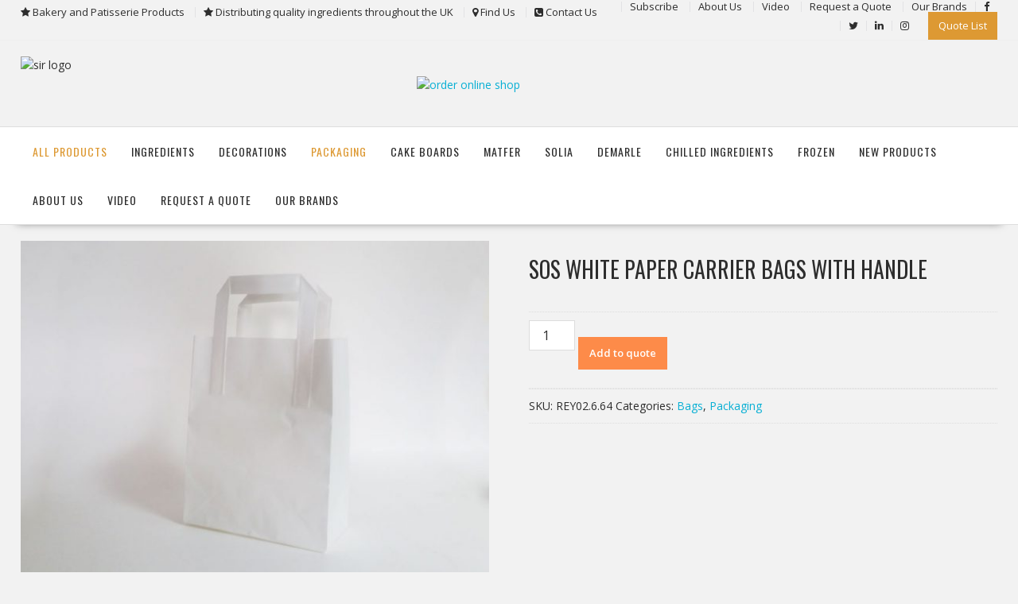

--- FILE ---
content_type: text/html; charset=UTF-8
request_url: https://slrsupplies.com/product/sos-white-paper-carrier-bags-with-handle/
body_size: 28400
content:
<!DOCTYPE html>
		<html lang="en-US" xmlns="http://www.w3.org/1999/html">
			<head><meta charset="UTF-8"><script>if(navigator.userAgent.match(/MSIE|Internet Explorer/i)||navigator.userAgent.match(/Trident\/7\..*?rv:11/i)){var href=document.location.href;if(!href.match(/[?&]nowprocket/)){if(href.indexOf("?")==-1){if(href.indexOf("#")==-1){document.location.href=href+"?nowprocket=1"}else{document.location.href=href.replace("#","?nowprocket=1#")}}else{if(href.indexOf("#")==-1){document.location.href=href+"&nowprocket=1"}else{document.location.href=href.replace("#","&nowprocket=1#")}}}}</script><script>(()=>{class RocketLazyLoadScripts{constructor(){this.v="1.2.6",this.triggerEvents=["keydown","mousedown","mousemove","touchmove","touchstart","touchend","wheel"],this.userEventHandler=this.t.bind(this),this.touchStartHandler=this.i.bind(this),this.touchMoveHandler=this.o.bind(this),this.touchEndHandler=this.h.bind(this),this.clickHandler=this.u.bind(this),this.interceptedClicks=[],this.interceptedClickListeners=[],this.l(this),window.addEventListener("pageshow",(t=>{this.persisted=t.persisted,this.everythingLoaded&&this.m()})),this.CSPIssue=sessionStorage.getItem("rocketCSPIssue"),document.addEventListener("securitypolicyviolation",(t=>{this.CSPIssue||"script-src-elem"!==t.violatedDirective||"data"!==t.blockedURI||(this.CSPIssue=!0,sessionStorage.setItem("rocketCSPIssue",!0))})),document.addEventListener("DOMContentLoaded",(()=>{this.k()})),this.delayedScripts={normal:[],async:[],defer:[]},this.trash=[],this.allJQueries=[]}p(t){document.hidden?t.t():(this.triggerEvents.forEach((e=>window.addEventListener(e,t.userEventHandler,{passive:!0}))),window.addEventListener("touchstart",t.touchStartHandler,{passive:!0}),window.addEventListener("mousedown",t.touchStartHandler),document.addEventListener("visibilitychange",t.userEventHandler))}_(){this.triggerEvents.forEach((t=>window.removeEventListener(t,this.userEventHandler,{passive:!0}))),document.removeEventListener("visibilitychange",this.userEventHandler)}i(t){"HTML"!==t.target.tagName&&(window.addEventListener("touchend",this.touchEndHandler),window.addEventListener("mouseup",this.touchEndHandler),window.addEventListener("touchmove",this.touchMoveHandler,{passive:!0}),window.addEventListener("mousemove",this.touchMoveHandler),t.target.addEventListener("click",this.clickHandler),this.L(t.target,!0),this.S(t.target,"onclick","rocket-onclick"),this.C())}o(t){window.removeEventListener("touchend",this.touchEndHandler),window.removeEventListener("mouseup",this.touchEndHandler),window.removeEventListener("touchmove",this.touchMoveHandler,{passive:!0}),window.removeEventListener("mousemove",this.touchMoveHandler),t.target.removeEventListener("click",this.clickHandler),this.L(t.target,!1),this.S(t.target,"rocket-onclick","onclick"),this.M()}h(){window.removeEventListener("touchend",this.touchEndHandler),window.removeEventListener("mouseup",this.touchEndHandler),window.removeEventListener("touchmove",this.touchMoveHandler,{passive:!0}),window.removeEventListener("mousemove",this.touchMoveHandler)}u(t){t.target.removeEventListener("click",this.clickHandler),this.L(t.target,!1),this.S(t.target,"rocket-onclick","onclick"),this.interceptedClicks.push(t),t.preventDefault(),t.stopPropagation(),t.stopImmediatePropagation(),this.M()}O(){window.removeEventListener("touchstart",this.touchStartHandler,{passive:!0}),window.removeEventListener("mousedown",this.touchStartHandler),this.interceptedClicks.forEach((t=>{t.target.dispatchEvent(new MouseEvent("click",{view:t.view,bubbles:!0,cancelable:!0}))}))}l(t){EventTarget.prototype.addEventListenerWPRocketBase=EventTarget.prototype.addEventListener,EventTarget.prototype.addEventListener=function(e,i,o){"click"!==e||t.windowLoaded||i===t.clickHandler||t.interceptedClickListeners.push({target:this,func:i,options:o}),(this||window).addEventListenerWPRocketBase(e,i,o)}}L(t,e){this.interceptedClickListeners.forEach((i=>{i.target===t&&(e?t.removeEventListener("click",i.func,i.options):t.addEventListener("click",i.func,i.options))})),t.parentNode!==document.documentElement&&this.L(t.parentNode,e)}D(){return new Promise((t=>{this.P?this.M=t:t()}))}C(){this.P=!0}M(){this.P=!1}S(t,e,i){t.hasAttribute&&t.hasAttribute(e)&&(event.target.setAttribute(i,event.target.getAttribute(e)),event.target.removeAttribute(e))}t(){this._(this),"loading"===document.readyState?document.addEventListener("DOMContentLoaded",this.R.bind(this)):this.R()}k(){let t=[];document.querySelectorAll("script[type=rocketlazyloadscript][data-rocket-src]").forEach((e=>{let i=e.getAttribute("data-rocket-src");if(i&&!i.startsWith("data:")){0===i.indexOf("//")&&(i=location.protocol+i);try{const o=new URL(i).origin;o!==location.origin&&t.push({src:o,crossOrigin:e.crossOrigin||"module"===e.getAttribute("data-rocket-type")})}catch(t){}}})),t=[...new Map(t.map((t=>[JSON.stringify(t),t]))).values()],this.T(t,"preconnect")}async R(){this.lastBreath=Date.now(),this.j(this),this.F(this),this.I(),this.W(),this.q(),await this.A(this.delayedScripts.normal),await this.A(this.delayedScripts.defer),await this.A(this.delayedScripts.async);try{await this.U(),await this.H(this),await this.J()}catch(t){console.error(t)}window.dispatchEvent(new Event("rocket-allScriptsLoaded")),this.everythingLoaded=!0,this.D().then((()=>{this.O()})),this.N()}W(){document.querySelectorAll("script[type=rocketlazyloadscript]").forEach((t=>{t.hasAttribute("data-rocket-src")?t.hasAttribute("async")&&!1!==t.async?this.delayedScripts.async.push(t):t.hasAttribute("defer")&&!1!==t.defer||"module"===t.getAttribute("data-rocket-type")?this.delayedScripts.defer.push(t):this.delayedScripts.normal.push(t):this.delayedScripts.normal.push(t)}))}async B(t){if(await this.G(),!0!==t.noModule||!("noModule"in HTMLScriptElement.prototype))return new Promise((e=>{let i;function o(){(i||t).setAttribute("data-rocket-status","executed"),e()}try{if(navigator.userAgent.indexOf("Firefox/")>0||""===navigator.vendor||this.CSPIssue)i=document.createElement("script"),[...t.attributes].forEach((t=>{let e=t.nodeName;"type"!==e&&("data-rocket-type"===e&&(e="type"),"data-rocket-src"===e&&(e="src"),i.setAttribute(e,t.nodeValue))})),t.text&&(i.text=t.text),i.hasAttribute("src")?(i.addEventListener("load",o),i.addEventListener("error",(function(){i.setAttribute("data-rocket-status","failed-network"),e()})),setTimeout((()=>{i.isConnected||e()}),1)):(i.text=t.text,o()),t.parentNode.replaceChild(i,t);else{const i=t.getAttribute("data-rocket-type"),s=t.getAttribute("data-rocket-src");i?(t.type=i,t.removeAttribute("data-rocket-type")):t.removeAttribute("type"),t.addEventListener("load",o),t.addEventListener("error",(i=>{this.CSPIssue&&i.target.src.startsWith("data:")?(console.log("WPRocket: data-uri blocked by CSP -> fallback"),t.removeAttribute("src"),this.B(t).then(e)):(t.setAttribute("data-rocket-status","failed-network"),e())})),s?(t.removeAttribute("data-rocket-src"),t.src=s):t.src="data:text/javascript;base64,"+window.btoa(unescape(encodeURIComponent(t.text)))}}catch(i){t.setAttribute("data-rocket-status","failed-transform"),e()}}));t.setAttribute("data-rocket-status","skipped")}async A(t){const e=t.shift();return e&&e.isConnected?(await this.B(e),this.A(t)):Promise.resolve()}q(){this.T([...this.delayedScripts.normal,...this.delayedScripts.defer,...this.delayedScripts.async],"preload")}T(t,e){var i=document.createDocumentFragment();t.forEach((t=>{const o=t.getAttribute&&t.getAttribute("data-rocket-src")||t.src;if(o&&!o.startsWith("data:")){const s=document.createElement("link");s.href=o,s.rel=e,"preconnect"!==e&&(s.as="script"),t.getAttribute&&"module"===t.getAttribute("data-rocket-type")&&(s.crossOrigin=!0),t.crossOrigin&&(s.crossOrigin=t.crossOrigin),t.integrity&&(s.integrity=t.integrity),i.appendChild(s),this.trash.push(s)}})),document.head.appendChild(i)}j(t){let e={};function i(i,o){return e[o].eventsToRewrite.indexOf(i)>=0&&!t.everythingLoaded?"rocket-"+i:i}function o(t,o){!function(t){e[t]||(e[t]={originalFunctions:{add:t.addEventListener,remove:t.removeEventListener},eventsToRewrite:[]},t.addEventListener=function(){arguments[0]=i(arguments[0],t),e[t].originalFunctions.add.apply(t,arguments)},t.removeEventListener=function(){arguments[0]=i(arguments[0],t),e[t].originalFunctions.remove.apply(t,arguments)})}(t),e[t].eventsToRewrite.push(o)}function s(e,i){let o=e[i];e[i]=null,Object.defineProperty(e,i,{get:()=>o||function(){},set(s){t.everythingLoaded?o=s:e["rocket"+i]=o=s}})}o(document,"DOMContentLoaded"),o(window,"DOMContentLoaded"),o(window,"load"),o(window,"pageshow"),o(document,"readystatechange"),s(document,"onreadystatechange"),s(window,"onload"),s(window,"onpageshow");try{Object.defineProperty(document,"readyState",{get:()=>t.rocketReadyState,set(e){t.rocketReadyState=e},configurable:!0}),document.readyState="loading"}catch(t){console.log("WPRocket DJE readyState conflict, bypassing")}}F(t){let e;function i(e){return t.everythingLoaded?e:e.split(" ").map((t=>"load"===t||0===t.indexOf("load.")?"rocket-jquery-load":t)).join(" ")}function o(o){function s(t){const e=o.fn[t];o.fn[t]=o.fn.init.prototype[t]=function(){return this[0]===window&&("string"==typeof arguments[0]||arguments[0]instanceof String?arguments[0]=i(arguments[0]):"object"==typeof arguments[0]&&Object.keys(arguments[0]).forEach((t=>{const e=arguments[0][t];delete arguments[0][t],arguments[0][i(t)]=e}))),e.apply(this,arguments),this}}o&&o.fn&&!t.allJQueries.includes(o)&&(o.fn.ready=o.fn.init.prototype.ready=function(e){return t.domReadyFired?e.bind(document)(o):document.addEventListener("rocket-DOMContentLoaded",(()=>e.bind(document)(o))),o([])},s("on"),s("one"),t.allJQueries.push(o)),e=o}o(window.jQuery),Object.defineProperty(window,"jQuery",{get:()=>e,set(t){o(t)}})}async H(t){const e=document.querySelector("script[data-webpack]");e&&(await async function(){return new Promise((t=>{e.addEventListener("load",t),e.addEventListener("error",t)}))}(),await t.K(),await t.H(t))}async U(){this.domReadyFired=!0;try{document.readyState="interactive"}catch(t){}await this.G(),document.dispatchEvent(new Event("rocket-readystatechange")),await this.G(),document.rocketonreadystatechange&&document.rocketonreadystatechange(),await this.G(),document.dispatchEvent(new Event("rocket-DOMContentLoaded")),await this.G(),window.dispatchEvent(new Event("rocket-DOMContentLoaded"))}async J(){try{document.readyState="complete"}catch(t){}await this.G(),document.dispatchEvent(new Event("rocket-readystatechange")),await this.G(),document.rocketonreadystatechange&&document.rocketonreadystatechange(),await this.G(),window.dispatchEvent(new Event("rocket-load")),await this.G(),window.rocketonload&&window.rocketonload(),await this.G(),this.allJQueries.forEach((t=>t(window).trigger("rocket-jquery-load"))),await this.G();const t=new Event("rocket-pageshow");t.persisted=this.persisted,window.dispatchEvent(t),await this.G(),window.rocketonpageshow&&window.rocketonpageshow({persisted:this.persisted}),this.windowLoaded=!0}m(){document.onreadystatechange&&document.onreadystatechange(),window.onload&&window.onload(),window.onpageshow&&window.onpageshow({persisted:this.persisted})}I(){const t=new Map;document.write=document.writeln=function(e){const i=document.currentScript;i||console.error("WPRocket unable to document.write this: "+e);const o=document.createRange(),s=i.parentElement;let n=t.get(i);void 0===n&&(n=i.nextSibling,t.set(i,n));const c=document.createDocumentFragment();o.setStart(c,0),c.appendChild(o.createContextualFragment(e)),s.insertBefore(c,n)}}async G(){Date.now()-this.lastBreath>45&&(await this.K(),this.lastBreath=Date.now())}async K(){return document.hidden?new Promise((t=>setTimeout(t))):new Promise((t=>requestAnimationFrame(t)))}N(){this.trash.forEach((t=>t.remove()))}static run(){const t=new RocketLazyLoadScripts;t.p(t)}}RocketLazyLoadScripts.run()})();</script>

				
		<meta name="viewport" content="width=device-width, initial-scale=1">
		<link rel="profile" href="https://gmpg.org/xfn/11">
		
		<title>SOS WHITE PAPER CARRIER BAGS WITH HANDLE &#8211; Bakery and Patisserie Products</title><link media="print" onload="this.media='all';this.onload=null;" rel="preload" data-rocket-preload as="style" href="https://slrsupplies.com/wp-content/cache/perfmatters/slrsupplies.com/fonts/c5fe07ecd639.google-fonts.min.css" /><link media="print" onload="this.media='all';this.onload=null;" rel="stylesheet" href="https://slrsupplies.com/wp-content/cache/perfmatters/slrsupplies.com/fonts/c5fe07ecd639.google-fonts.min.css"   /><noscript><link media="print" onload="this.media='all';this.onload=null;" rel="stylesheet" href="https://slrsupplies.com/wp-content/cache/perfmatters/slrsupplies.com/fonts/c5fe07ecd639.google-fonts.min.css" /></noscript>
<meta name='robots' content='max-image-preview:large' />


<style id='wp-img-auto-sizes-contain-inline-css' type='text/css'>
img:is([sizes=auto i],[sizes^="auto," i]){contain-intrinsic-size:3000px 1500px}
/*# sourceURL=wp-img-auto-sizes-contain-inline-css */
</style>
<style id='wp-block-library-inline-css' type='text/css'>
:root{--wp-block-synced-color:#7a00df;--wp-block-synced-color--rgb:122,0,223;--wp-bound-block-color:var(--wp-block-synced-color);--wp-editor-canvas-background:#ddd;--wp-admin-theme-color:#007cba;--wp-admin-theme-color--rgb:0,124,186;--wp-admin-theme-color-darker-10:#006ba1;--wp-admin-theme-color-darker-10--rgb:0,107,160.5;--wp-admin-theme-color-darker-20:#005a87;--wp-admin-theme-color-darker-20--rgb:0,90,135;--wp-admin-border-width-focus:2px}@media (min-resolution:192dpi){:root{--wp-admin-border-width-focus:1.5px}}.wp-element-button{cursor:pointer}:root .has-very-light-gray-background-color{background-color:#eee}:root .has-very-dark-gray-background-color{background-color:#313131}:root .has-very-light-gray-color{color:#eee}:root .has-very-dark-gray-color{color:#313131}:root .has-vivid-green-cyan-to-vivid-cyan-blue-gradient-background{background:linear-gradient(135deg,#00d084,#0693e3)}:root .has-purple-crush-gradient-background{background:linear-gradient(135deg,#34e2e4,#4721fb 50%,#ab1dfe)}:root .has-hazy-dawn-gradient-background{background:linear-gradient(135deg,#faaca8,#dad0ec)}:root .has-subdued-olive-gradient-background{background:linear-gradient(135deg,#fafae1,#67a671)}:root .has-atomic-cream-gradient-background{background:linear-gradient(135deg,#fdd79a,#004a59)}:root .has-nightshade-gradient-background{background:linear-gradient(135deg,#330968,#31cdcf)}:root .has-midnight-gradient-background{background:linear-gradient(135deg,#020381,#2874fc)}:root{--wp--preset--font-size--normal:16px;--wp--preset--font-size--huge:42px}.has-regular-font-size{font-size:1em}.has-larger-font-size{font-size:2.625em}.has-normal-font-size{font-size:var(--wp--preset--font-size--normal)}.has-huge-font-size{font-size:var(--wp--preset--font-size--huge)}.has-text-align-center{text-align:center}.has-text-align-left{text-align:left}.has-text-align-right{text-align:right}.has-fit-text{white-space:nowrap!important}#end-resizable-editor-section{display:none}.aligncenter{clear:both}.items-justified-left{justify-content:flex-start}.items-justified-center{justify-content:center}.items-justified-right{justify-content:flex-end}.items-justified-space-between{justify-content:space-between}.screen-reader-text{border:0;clip-path:inset(50%);height:1px;margin:-1px;overflow:hidden;padding:0;position:absolute;width:1px;word-wrap:normal!important}.screen-reader-text:focus{background-color:#ddd;clip-path:none;color:#444;display:block;font-size:1em;height:auto;left:5px;line-height:normal;padding:15px 23px 14px;text-decoration:none;top:5px;width:auto;z-index:100000}html :where(.has-border-color){border-style:solid}html :where([style*=border-top-color]){border-top-style:solid}html :where([style*=border-right-color]){border-right-style:solid}html :where([style*=border-bottom-color]){border-bottom-style:solid}html :where([style*=border-left-color]){border-left-style:solid}html :where([style*=border-width]){border-style:solid}html :where([style*=border-top-width]){border-top-style:solid}html :where([style*=border-right-width]){border-right-style:solid}html :where([style*=border-bottom-width]){border-bottom-style:solid}html :where([style*=border-left-width]){border-left-style:solid}html :where(img[class*=wp-image-]){height:auto;max-width:100%}:where(figure){margin:0 0 1em}html :where(.is-position-sticky){--wp-admin--admin-bar--position-offset:var(--wp-admin--admin-bar--height,0px)}@media screen and (max-width:600px){html :where(.is-position-sticky){--wp-admin--admin-bar--position-offset:0px}}

/*# sourceURL=wp-block-library-inline-css */
</style><link rel='stylesheet' id='wc-blocks-style-css' href='https://slrsupplies.com/wp-content/plugins/woocommerce/assets/client/blocks/wc-blocks.css?ver=wc-10.0.3' type='text/css' media='all' />

<style id='classic-theme-styles-inline-css' type='text/css'>
/*! This file is auto-generated */
.wp-block-button__link{color:#fff;background-color:#32373c;border-radius:9999px;box-shadow:none;text-decoration:none;padding:calc(.667em + 2px) calc(1.333em + 2px);font-size:1.125em}.wp-block-file__button{background:#32373c;color:#fff;text-decoration:none}
/*# sourceURL=/wp-includes/css/classic-themes.min.css */
</style>
<link rel='stylesheet' id='fontawesome-css' href='https://slrsupplies.com/wp-content/plugins/gutentor/assets/library/font-awesome-4.7.0/css/font-awesome.min.css?ver=4' type='text/css' media='all' />
<link rel='stylesheet' id='wpness-grid-css' href='https://slrsupplies.com/wp-content/plugins/gutentor/assets/library/wpness-grid/wpness-grid.css?ver=1.0.0' type='text/css' media='all' />
<link rel='stylesheet' id='animate-css' href='https://slrsupplies.com/wp-content/plugins/gutentor/assets/library/animatecss/animate.min.css?ver=3.7.2' type='text/css' media='all' />
<link rel='stylesheet' id='wp-components-css' href='https://slrsupplies.com/wp-includes/css/dist/components/style.min.css?ver=6.9' type='text/css' media='all' />
<link rel='stylesheet' id='wp-preferences-css' href='https://slrsupplies.com/wp-includes/css/dist/preferences/style.min.css?ver=6.9' type='text/css' media='all' />
<link rel='stylesheet' id='wp-block-editor-css' href='https://slrsupplies.com/wp-includes/css/dist/block-editor/style.min.css?ver=6.9' type='text/css' media='all' />
<link rel='stylesheet' id='wp-reusable-blocks-css' href='https://slrsupplies.com/wp-includes/css/dist/reusable-blocks/style.min.css?ver=6.9' type='text/css' media='all' />
<link rel='stylesheet' id='wp-patterns-css' href='https://slrsupplies.com/wp-includes/css/dist/patterns/style.min.css?ver=6.9' type='text/css' media='all' />
<link rel='stylesheet' id='wp-editor-css' href='https://slrsupplies.com/wp-includes/css/dist/editor/style.min.css?ver=6.9' type='text/css' media='all' />
<link rel='stylesheet' id='gutentor-css' href='https://slrsupplies.com/wp-content/plugins/gutentor/dist/blocks.style.build.css?ver=3.5.1' type='text/css' media='all' />
<link rel='stylesheet' id='photoswipe-css' href='https://slrsupplies.com/wp-content/cache/background-css/slrsupplies.com/wp-content/plugins/woocommerce/assets/css/photoswipe/photoswipe.min.css?ver=10.0.3&wpr_t=1768518089' type='text/css' media='all' />
<link rel='stylesheet' id='photoswipe-default-skin-css' href='https://slrsupplies.com/wp-content/cache/background-css/slrsupplies.com/wp-content/plugins/woocommerce/assets/css/photoswipe/default-skin/default-skin.min.css?ver=10.0.3&wpr_t=1768518089' type='text/css' media='all' />
<link rel='stylesheet' id='woocommerce-layout-css' href='https://slrsupplies.com/wp-content/plugins/woocommerce/assets/css/woocommerce-layout.css?ver=10.0.3' type='text/css' media='all' />
<link rel='stylesheet' id='woocommerce-smallscreen-css' href='https://slrsupplies.com/wp-content/plugins/woocommerce/assets/css/woocommerce-smallscreen.css?ver=10.0.3' type='text/css' media='only screen and (max-width: 768px)' />
<link rel='stylesheet' id='woocommerce-general-css' href='https://slrsupplies.com/wp-content/cache/background-css/slrsupplies.com/wp-content/plugins/woocommerce/assets/css/woocommerce.css?ver=10.0.3&wpr_t=1768518089' type='text/css' media='all' />
<style id='woocommerce-inline-inline-css' type='text/css'>
.woocommerce form .form-row .required { visibility: visible; }
/*# sourceURL=woocommerce-inline-inline-css */
</style>
<link rel='stylesheet' id='aws-style-css' href='https://slrsupplies.com/wp-content/plugins/advanced-woo-search/assets/css/common.min.css?ver=3.39' type='text/css' media='all' />
<link rel='stylesheet' id='ywctm-frontend-css' href='https://slrsupplies.com/wp-content/plugins/yith-woocommerce-catalog-mode-premium/assets/css/frontend.min.css?ver=2.0.8' type='text/css' media='all' />
<style id='ywctm-frontend-inline-css' type='text/css'>
form.cart button.single_add_to_cart_button, .widget.woocommerce.widget_shopping_cart, .woocommerce-variation-price{display: none !important}
/*# sourceURL=ywctm-frontend-inline-css */
</style>
<link rel='stylesheet' id='brands-styles-css' href='https://slrsupplies.com/wp-content/plugins/woocommerce/assets/css/brands.css?ver=10.0.3' type='text/css' media='all' />
<link rel='stylesheet' id='ywcrbp_product_frontend_style-css' href='https://slrsupplies.com/wp-content/plugins/yith-woocommerce-role-based-prices-premium/assets/css/ywcrbp_product_frontend.css?ver=1.2.7' type='text/css' media='all' />
<link rel='stylesheet' id='online-shop-css' href='https://slrsupplies.com/wp-content/themes/online-shop/style.css?ver=6.9' type='text/css' media='all' />

<link rel='stylesheet' id='font-awesome-css' href='https://slrsupplies.com/wp-content/themes/online-shop/assets/library/Font-Awesome/css/font-awesome.min.css?ver=4.7.0' type='text/css' media='all' />
<style id='font-awesome-inline-css' type='text/css'>
[data-font="FontAwesome"]:before {font-family: 'FontAwesome' !important;content: attr(data-icon) !important;speak: none !important;font-weight: normal !important;font-variant: normal !important;text-transform: none !important;line-height: 1 !important;font-style: normal !important;-webkit-font-smoothing: antialiased !important;-moz-osx-font-smoothing: grayscale !important;}
/*# sourceURL=font-awesome-inline-css */
</style>
<link rel='stylesheet' id='select2-css' href='https://slrsupplies.com/wp-content/plugins/woocommerce/assets/css/select2.css?ver=10.0.3' type='text/css' media='all' />
<link rel='stylesheet' id='online-shop-style-css' href='https://slrsupplies.com/wp-content/themes/online-shop-child/style.css?ver=1.3.2' type='text/css' media='all' />
<style id='online-shop-style-inline-css' type='text/css'>

            .slider-section .at-action-wrapper .slick-arrow,
            .beside-slider .at-action-wrapper .slick-arrow,
            mark,
            .comment-form .form-submit input,
            .read-more,
            .slider-section .cat-links a,
            .featured-desc .above-entry-meta .cat-links a,
            #calendar_wrap #wp-calendar #today,
            #calendar_wrap #wp-calendar #today a,
            .wpcf7-form input.wpcf7-submit:hover,
            .breadcrumb,
            .slicknav_btn,
            .special-menu:hover,
            .slider-buttons a,
            .yith-wcwl-wrapper,
			.wc-cart-wrapper,
			.woocommerce span.onsale,
			.new-label,
			.woocommerce a.button.add_to_cart_button,
			.woocommerce a.added_to_cart,
			.woocommerce a.button.product_type_grouped,
			.woocommerce a.button.product_type_external,
			.woocommerce .single-product #respond input#submit.alt,
			.woocommerce .single-product a.button.alt,
			.woocommerce .single-product button.button.alt,
			.woocommerce .single-product input.button.alt,
			.woocommerce #respond input#submit.alt,
			.woocommerce a.button.alt,
			.woocommerce button.button.alt,
			.woocommerce input.button.alt,
			.woocommerce .widget_shopping_cart_content .buttons a.button,
			.woocommerce div.product .woocommerce-tabs ul.tabs li:hover,
			.woocommerce div.product .woocommerce-tabs ul.tabs li.active,
			.woocommerce .cart .button,
			.woocommerce .cart input.button,
			.woocommerce input.button:disabled, 
			.woocommerce input.button:disabled[disabled],
			.woocommerce input.button:disabled:hover, 
			.woocommerce input.button:disabled[disabled]:hover,
			 .wc-cat-feature .cat-title,
			 .single-item .icon,
			 .menu-right-highlight-text,
			 .woocommerce nav.woocommerce-pagination ul li a:focus, 
			 .woocommerce nav.woocommerce-pagination ul li a:hover, 
			 .woocommerce nav.woocommerce-pagination ul li span.current,
			 .woocommerce a.button.wc-forward,
			 a.my-account,
			 .woocommerce .widget_price_filter .ui-slider .ui-slider-range,
			 .woocommerce .widget_price_filter .ui-slider .ui-slider-handle {
                background: #dd9933;
                color:#fff;
            }
             a:hover,
             a:focus,
            .screen-reader-text:focus,
            .socials a:hover,
            .socials a:focus,
            .site-title a,
            .widget_search input#s,
            .search-block #searchsubmit,
            .widget_search #searchsubmit,
            .footer-sidebar .featured-desc .below-entry-meta a:hover,
            .footer-sidebar .featured-desc .below-entry-meta a:focus,
            .slider-section .slide-title:hover,
            .slider-feature-wrap a:hover,
            .slider-feature-wrap a:focus,
            .featured-desc .below-entry-meta span:hover,
            .posted-on a:hover,
            .cat-links a:hover,
            .comments-link a:hover,
            .edit-link a:hover,
            .tags-links a:hover,
            .byline a:hover,
            .nav-links a:hover,
            .posted-on a:focus,
            .cat-links a:focus,
            .comments-link a:focus,
            .edit-link a:focus,
            .tags-links a:focus,
            .byline a:focus,
            .nav-links a:focus,
            .comment-form .form-submit input:hover, .read-more:hover,
            .comment-form .form-submit input:hover, .read-more:focus,
            #online-shop-breadcrumbs a:hover,
            #online-shop-breadcrumbs a:focus,
            .wpcf7-form input.wpcf7-submit,
            .header-wrapper .menu li:hover > a,
            .header-wrapper .menu > li.current-menu-item > a,
            .header-wrapper .menu > li.current-menu-parent > a,
            .header-wrapper .menu > li.current_page_parent > a,
            .header-wrapper .menu > li.current_page_ancestor > a,
            .header-wrapper .main-navigation ul ul.sub-menu li:hover > a ,
            .woocommerce .star-rating, 
            .woocommerce ul.products li.product .star-rating,
            .woocommerce p.stars a,
            .woocommerce ul.products li.product .price,
            .woocommerce ul.products li.product .price ins .amount,
            .woocommerce a.button.add_to_cart_button:hover,
            .woocommerce a.added_to_cart:hover,
            .woocommerce a.button.product_type_grouped:hover,
            .woocommerce a.button.product_type_external:hover,
            .woocommerce .cart .button:hover,
            .woocommerce .cart input.button:hover,
            .woocommerce #respond input#submit.alt:hover,
			.woocommerce a.button.alt:hover,
			.woocommerce button.button.alt:hover,
			.woocommerce input.button.alt:hover,
			.woocommerce .woocommerce-info .button:hover,
			.woocommerce .widget_shopping_cart_content .buttons a.button:hover,
			.woocommerce div.product .woocommerce-tabs ul.tabs li a,
			.at-cat-product-wrap .product-details h3 a:hover,
			.at-tabs >span.active,
			.feature-promo .single-unit .page-details .title,
			.woocommerce-message::before,
			a.my-account:hover{
                color: #dd9933;
            }
        .comment-form .form-submit input, 
        .read-more,
            .widget_search input#s,
            .tagcloud a,
            .woocommerce .cart .button, 
            .woocommerce .cart input.button,
            .woocommerce a.button.add_to_cart_button,
            .woocommerce a.added_to_cart,
            .woocommerce a.button.product_type_grouped,
            .woocommerce a.button.product_type_external,
            .woocommerce .cart .button,
            .woocommerce .cart input.button
            .woocommerce .single-product #respond input#submit.alt,
			.woocommerce .single-product a.button.alt,
			.woocommerce .single-product button.button.alt,
			.woocommerce .single-product input.button.alt,
			.woocommerce #respond input#submit.alt,
			.woocommerce a.button.alt,
			.woocommerce button.button.alt,
			.woocommerce input.button.alt,
			.woocommerce .widget_shopping_cart_content .buttons a.button,
			.woocommerce div.product .woocommerce-tabs ul.tabs:before,
			a.my-account,
            .slick-arrow:hover{
                border: 1px solid #dd9933;
            }
            .nav-links .nav-previous a:hover,
            .nav-links .nav-next a:hover{
                border-top: 1px solid #dd9933;
            }
            .at-title-action-wrapper,
            .page-header .page-title,
            .blog-no-image article.post.sticky,
             article.post.sticky,
             .related.products > h2,
             .cross-sells > h2,
             .cart_totals  > h2,
             .woocommerce-order-details > h2,
             .woocommerce-customer-details > h2,
             .comments-title{
                border-bottom: 1px solid #dd9933;
            }
            .wpcf7-form input.wpcf7-submit{
                border: 2px solid #dd9933;
            }
            .breadcrumb::after {
                border-left: 5px solid #dd9933;
            }
            /*header cart*/
            .site-header .widget_shopping_cart{
                border-bottom: 3px solid #dd9933;
                border-top: 3px solid #dd9933;
            }
            .site-header .widget_shopping_cart:before {
                border-bottom: 10px solid #dd9933;
            }
            .woocommerce-message {
                border-top-color: #dd9933;
            }
        @media screen and (max-width:992px){
                .slicknav_btn{
                    border: 1px solid #dd9933;
                }
                .slicknav_btn.slicknav_open{
                    border: 1px solid #ffffff;
                }
                .slicknav_nav li.current-menu-ancestor > a,
                .slicknav_nav li.current-menu-item  > a,
                .slicknav_nav li.current_page_item > a,
                .slicknav_nav li.current_page_item .slicknav_item > span{
                    color: #dd9933;
                }
            }
        .header-wrapper .menu li .at-menu-desc:after,
          .menu-right-highlight-text:after{
            border-top-color:#dd9933;
          }
          .woocommerce .woocommerce-MyAccount-navigation ul li.is-active a:after{
            border-left-color:#dd9933;
          }
          .woocommerce .woocommerce-MyAccount-navigation ul li.is-active a,
          .woocommerce .woocommerce-MyAccount-navigation ul li.is-active a:hover{
              background:#dd9933;

          }
          .header-wrapper .menu li .at-menu-desc,
          .widget_online_shop_wc_taxonomies .acme-single-cat .cat-title{
              background:#dd9933;
          }
        }
                    .cat-links .at-cat-item-1{
                        color: #dd9933;
                    }
                    
                    .at-cat-color-wrap-1 .at-title-action-wrapper::before,
                    body.category-1 .page-header .page-title::before
                    {
                     border-bottom: 1.5px solid #dd9933;
                    }
                    
                    .cat-links .at-cat-item-1:hover{
                    color: #2d2d2d;
                    }
                    
                    .cat-links .at-cat-item-33{
                        color: #dd9933;
                    }
                    
                    .at-cat-color-wrap-33 .at-title-action-wrapper::before,
                    body.category-33 .page-header .page-title::before
                    {
                     border-bottom: 1.5px solid #dd9933;
                    }
                    
                    .cat-links .at-cat-item-33:hover{
                    color: #2d2d2d;
                    }
                    
                    .cat-links .at-cat-item-34{
                        color: #dd9933;
                    }
                    
                    .at-cat-color-wrap-34 .at-title-action-wrapper::before,
                    body.category-34 .page-header .page-title::before
                    {
                     border-bottom: 1.5px solid #dd9933;
                    }
                    
                    .cat-links .at-cat-item-34:hover{
                    color: #2d2d2d;
                    }
                    
                    .cat-links .at-cat-item-35{
                        color: #dd3333;
                    }
                    
                    .at-cat-color-wrap-35 .at-title-action-wrapper::before,
                    body.category-35 .page-header .page-title::before
                    {
                     border-bottom: 1.5px solid #dd3333;
                    }
                    
                    .cat-links .at-cat-item-35:hover{
                    color: #2d2d2d;
                    }
                    
                    .cat-links .at-cat-item-36{
                        color: #dd9933;
                    }
                    
                    .at-cat-color-wrap-36 .at-title-action-wrapper::before,
                    body.category-36 .page-header .page-title::before
                    {
                     border-bottom: 1.5px solid #dd9933;
                    }
                    
                    .cat-links .at-cat-item-36:hover{
                    color: #2d2d2d;
                    }
                    
/*# sourceURL=online-shop-style-inline-css */
</style>
<link rel='stylesheet' id='slick-css' href='https://slrsupplies.com/wp-content/plugins/gutentor/assets/library/slick/slick.min.css?ver=1.8.1' type='text/css' media='all' />
<link rel='stylesheet' id='online-shop-block-front-styles-css' href='https://slrsupplies.com/wp-content/themes/online-shop/acmethemes/gutenberg/gutenberg-front.css?ver=1.0' type='text/css' media='all' />
<link rel='stylesheet' id='newsletter-css' href='https://slrsupplies.com/wp-content/plugins/newsletter/style.css?ver=8.9.2' type='text/css' media='all' />
<link rel='stylesheet' id='yith_ywraq_frontend-css' href='https://slrsupplies.com/wp-content/cache/background-css/slrsupplies.com/wp-content/plugins/yith-woocommerce-request-a-quote-premium/assets/css/ywraq-frontend.css?ver=4.28.0&wpr_t=1768518089' type='text/css' media='all' />
<style id='yith_ywraq_frontend-inline-css' type='text/css'>
:root {
		--ywraq_layout_button_bg_color: rgb(253,139,73);
		--ywraq_layout_button_bg_color_hover: rgb(149,64,3);
		--ywraq_layout_button_border_color: rgb(253,139,73);
		--ywraq_layout_button_border_color_hover: rgb(149,64,3);
		--ywraq_layout_button_color: #fff;
		--ywraq_layout_button_color_hover: #fff;
		
		--ywraq_checkout_button_bg_color: #0066b4;
		--ywraq_checkout_button_bg_color_hover: #044a80;
		--ywraq_checkout_button_border_color: #0066b4;
		--ywraq_checkout_button_border_color_hover: #044a80;
		--ywraq_checkout_button_color: #ffffff;
		--ywraq_checkout_button_color_hover: #ffffff;
		
		--ywraq_accept_button_bg_color: #0066b4;
		--ywraq_accept_button_bg_color_hover: #044a80;
		--ywraq_accept_button_border_color: #0066b4;
		--ywraq_accept_button_border_color_hover: #044a80;
		--ywraq_accept_button_color: #ffffff;
		--ywraq_accept_button_color_hover: #ffffff;
		
		--ywraq_reject_button_bg_color: transparent;
		--ywraq_reject_button_bg_color_hover: #CC2B2B;
		--ywraq_reject_button_border_color: #CC2B2B;
		--ywraq_reject_button_border_color_hover: #CC2B2B;
		--ywraq_reject_button_color: #CC2B2B;
		--ywraq_reject_button_color_hover: #ffffff;
		}		
.woocommerce.single-product button.single_add_to_cart_button.button {margin-right: 5px;}
	.woocommerce.single-product .product .yith-ywraq-add-to-quote {display: inline-block; vertical-align: middle;margin-top: 5px;}
	
/*# sourceURL=yith_ywraq_frontend-inline-css */
</style>
<link rel='stylesheet' id='gutentor-dynamic-w-online-shop-css' href='https://slrsupplies.com/wp-content/uploads/gutentor/w-online-shop.css?ver=2' type='text/css' media='all' />
<style id='rocket-lazyload-inline-css' type='text/css'>
.rll-youtube-player{position:relative;padding-bottom:56.23%;height:0;overflow:hidden;max-width:100%;}.rll-youtube-player:focus-within{outline: 2px solid currentColor;outline-offset: 5px;}.rll-youtube-player iframe{position:absolute;top:0;left:0;width:100%;height:100%;z-index:100;background:0 0}.rll-youtube-player img{bottom:0;display:block;left:0;margin:auto;max-width:100%;width:100%;position:absolute;right:0;top:0;border:none;height:auto;-webkit-transition:.4s all;-moz-transition:.4s all;transition:.4s all}.rll-youtube-player img:hover{-webkit-filter:brightness(75%)}.rll-youtube-player .play{height:100%;width:100%;left:0;top:0;position:absolute;background:var(--wpr-bg-c8c5eda5-a551-4d99-bacd-3ab0690648a2) no-repeat center;background-color: transparent !important;cursor:pointer;border:none;}
/*# sourceURL=rocket-lazyload-inline-css */
</style>
<script type="text/javascript" src="https://slrsupplies.com/wp-includes/js/jquery/jquery.min.js?ver=3.7.1" id="jquery-core-js" data-rocket-defer defer></script>
<script type="text/javascript" id="3d-flip-book-client-locale-loader-js-extra">
/* <![CDATA[ */
var FB3D_CLIENT_LOCALE = {"ajaxurl":"https://slrsupplies.com/wp-admin/admin-ajax.php","dictionary":{"Table of contents":"Table of contents","Close":"Close","Bookmarks":"Bookmarks","Thumbnails":"Thumbnails","Search":"Search","Share":"Share","Facebook":"Facebook","Twitter":"Twitter","Email":"Email","Play":"Play","Previous page":"Previous page","Next page":"Next page","Zoom in":"Zoom in","Zoom out":"Zoom out","Fit view":"Fit view","Auto play":"Auto play","Full screen":"Full screen","More":"More","Smart pan":"Smart pan","Single page":"Single page","Sounds":"Sounds","Stats":"Stats","Print":"Print","Download":"Download","Goto first page":"Goto first page","Goto last page":"Goto last page"},"images":"https://slrsupplies.com/wp-content/plugins/interactive-3d-flipbook-powered-physics-engine/assets/images/","jsData":{"urls":[],"posts":{"ids_mis":[],"ids":[]},"pages":[],"firstPages":[],"bookCtrlProps":[],"bookTemplates":[]},"key":"3d-flip-book","pdfJS":{"pdfJsLib":"https://slrsupplies.com/wp-content/plugins/interactive-3d-flipbook-powered-physics-engine/assets/js/pdf.min.js?ver=4.3.136","pdfJsWorker":"https://slrsupplies.com/wp-content/plugins/interactive-3d-flipbook-powered-physics-engine/assets/js/pdf.worker.js?ver=4.3.136","stablePdfJsLib":"https://slrsupplies.com/wp-content/plugins/interactive-3d-flipbook-powered-physics-engine/assets/js/stable/pdf.min.js?ver=2.5.207","stablePdfJsWorker":"https://slrsupplies.com/wp-content/plugins/interactive-3d-flipbook-powered-physics-engine/assets/js/stable/pdf.worker.js?ver=2.5.207","pdfJsCMapUrl":"https://slrsupplies.com/wp-content/plugins/interactive-3d-flipbook-powered-physics-engine/assets/cmaps/"},"cacheurl":"https://slrsupplies.com/wp-content/uploads/3d-flip-book/cache/","pluginsurl":"https://slrsupplies.com/wp-content/plugins/","pluginurl":"https://slrsupplies.com/wp-content/plugins/interactive-3d-flipbook-powered-physics-engine/","thumbnailSize":{"width":"285","height":"190"},"version":"1.16.16"};
//# sourceURL=3d-flip-book-client-locale-loader-js-extra
/* ]]> */
</script>
<script type="rocketlazyloadscript" data-rocket-type="text/javascript" data-rocket-src="https://slrsupplies.com/wp-content/plugins/interactive-3d-flipbook-powered-physics-engine/assets/js/client-locale-loader.js?ver=1.16.16" id="3d-flip-book-client-locale-loader-js" async="async" data-wp-strategy="async"></script>
<script type="rocketlazyloadscript" data-rocket-type="text/javascript" data-rocket-src="https://slrsupplies.com/wp-content/plugins/woocommerce/assets/js/jquery-blockui/jquery.blockUI.min.js?ver=2.7.0-wc.10.0.3" id="jquery-blockui-js" defer="defer" data-wp-strategy="defer"></script>
<script type="text/javascript" id="wc-add-to-cart-js-extra">
/* <![CDATA[ */
var wc_add_to_cart_params = {"ajax_url":"/wp-admin/admin-ajax.php","wc_ajax_url":"/?wc-ajax=%%endpoint%%","i18n_view_cart":"View cart","cart_url":"https://slrsupplies.com/cart/","is_cart":"","cart_redirect_after_add":"no"};
//# sourceURL=wc-add-to-cart-js-extra
/* ]]> */
</script>
<script type="rocketlazyloadscript" data-rocket-type="text/javascript" data-rocket-src="https://slrsupplies.com/wp-content/plugins/woocommerce/assets/js/frontend/add-to-cart.min.js?ver=10.0.3" id="wc-add-to-cart-js" defer="defer" data-wp-strategy="defer"></script>
<script type="rocketlazyloadscript" data-rocket-type="text/javascript" data-rocket-src="https://slrsupplies.com/wp-content/plugins/woocommerce/assets/js/zoom/jquery.zoom.min.js?ver=1.7.21-wc.10.0.3" id="zoom-js" defer="defer" data-wp-strategy="defer"></script>
<script type="rocketlazyloadscript" data-rocket-type="text/javascript" data-rocket-src="https://slrsupplies.com/wp-content/plugins/woocommerce/assets/js/flexslider/jquery.flexslider.min.js?ver=2.7.2-wc.10.0.3" id="flexslider-js" defer="defer" data-wp-strategy="defer"></script>
<script type="rocketlazyloadscript" data-rocket-type="text/javascript" data-rocket-src="https://slrsupplies.com/wp-content/plugins/woocommerce/assets/js/photoswipe/photoswipe.min.js?ver=4.1.1-wc.10.0.3" id="photoswipe-js" defer="defer" data-wp-strategy="defer"></script>
<script type="rocketlazyloadscript" data-rocket-type="text/javascript" data-rocket-src="https://slrsupplies.com/wp-content/plugins/woocommerce/assets/js/photoswipe/photoswipe-ui-default.min.js?ver=4.1.1-wc.10.0.3" id="photoswipe-ui-default-js" defer="defer" data-wp-strategy="defer"></script>
<script type="text/javascript" id="wc-single-product-js-extra">
/* <![CDATA[ */
var wc_single_product_params = {"i18n_required_rating_text":"Please select a rating","i18n_rating_options":["1 of 5 stars","2 of 5 stars","3 of 5 stars","4 of 5 stars","5 of 5 stars"],"i18n_product_gallery_trigger_text":"View full-screen image gallery","review_rating_required":"yes","flexslider":{"rtl":false,"animation":"slide","smoothHeight":true,"directionNav":false,"controlNav":"thumbnails","slideshow":false,"animationSpeed":500,"animationLoop":false,"allowOneSlide":false},"zoom_enabled":"1","zoom_options":[],"photoswipe_enabled":"1","photoswipe_options":{"shareEl":false,"closeOnScroll":false,"history":false,"hideAnimationDuration":0,"showAnimationDuration":0},"flexslider_enabled":"1"};
//# sourceURL=wc-single-product-js-extra
/* ]]> */
</script>
<script type="rocketlazyloadscript" data-rocket-type="text/javascript" data-rocket-src="https://slrsupplies.com/wp-content/plugins/woocommerce/assets/js/frontend/single-product.min.js?ver=10.0.3" id="wc-single-product-js" defer="defer" data-wp-strategy="defer"></script>
<script type="rocketlazyloadscript" data-rocket-type="text/javascript" data-rocket-src="https://slrsupplies.com/wp-content/plugins/woocommerce/assets/js/js-cookie/js.cookie.min.js?ver=2.1.4-wc.10.0.3" id="js-cookie-js" defer="defer" data-wp-strategy="defer"></script>
<script type="text/javascript" id="woocommerce-js-extra">
/* <![CDATA[ */
var woocommerce_params = {"ajax_url":"/wp-admin/admin-ajax.php","wc_ajax_url":"/?wc-ajax=%%endpoint%%","i18n_password_show":"Show password","i18n_password_hide":"Hide password"};
//# sourceURL=woocommerce-js-extra
/* ]]> */
</script>
<script type="rocketlazyloadscript" data-rocket-type="text/javascript" data-rocket-src="https://slrsupplies.com/wp-content/plugins/woocommerce/assets/js/frontend/woocommerce.min.js?ver=10.0.3" id="woocommerce-js" defer="defer" data-wp-strategy="defer"></script>
<script type="rocketlazyloadscript" data-rocket-type="text/javascript" data-rocket-src="https://slrsupplies.com/wp-content/plugins/woocommerce/assets/js/select2/select2.full.min.js?ver=4.0.3-wc.10.0.3" id="select2-js" defer="defer" data-wp-strategy="defer"></script>
<link rel="https://api.w.org/" href="https://slrsupplies.com/wp-json/" /><link rel="alternate" title="JSON" type="application/json" href="https://slrsupplies.com/wp-json/wp/v2/product/3856" /><link rel="canonical" href="https://slrsupplies.com/product/sos-white-paper-carrier-bags-with-handle/" />
<style>.woocommerce-product-gallery{ opacity: 1 !important; }</style>	<noscript><style>.woocommerce-product-gallery{ opacity: 1 !important; }</style></noscript>
	<style type="text/css">.recentcomments a{display:inline !important;padding:0 !important;margin:0 !important;}</style><style type="text/css" id="custom-background-css">
body.custom-background { background-color: #f2f2f2; }
</style>
	<link rel="icon" href="https://slrsupplies.com/wp-content/uploads/2021/02/cropped-SLR-LOGO-1-black-32x32.png" sizes="32x32" />
<link rel="icon" href="https://slrsupplies.com/wp-content/uploads/2021/02/cropped-SLR-LOGO-1-black-192x192.png" sizes="192x192" />
<link rel="apple-touch-icon" href="https://slrsupplies.com/wp-content/uploads/2021/02/cropped-SLR-LOGO-1-black-180x180.png" />
<meta name="msapplication-TileImage" content="https://slrsupplies.com/wp-content/uploads/2021/02/cropped-SLR-LOGO-1-black-270x270.png" />
		<style type="text/css" id="wp-custom-css">
			}
#yith-ywraq-default-form {
	display: flex;
	flex-direction: column;
}.slider-feature-wrap{
	margin-bottom: 10px;
}
.slider-feature-wrap.full-width .slider-section,
.slider-feature-wrap.full-width .slider-section img,
.slider-feature-wrap.full-width-right .beside-slider,
.slider-feature-wrap.full-width-right .beside-slider img{
	width: 100%;
	max-width: 100%;
}
/***** Sidebars  *****/
#primary{
	width: 80%;
}
.secondary-sidebar{
	width: 18%;
	padding-top: 12px;
}

.wrapper {
  max-width: 1900px;
	width: 96vw;
}


.page-template .content-wrapper .wrapper, .page .content-wrapper .wrapper {
	max-width: 1200px;
}

.single-item .icon {
	width: 40px;
	text-align: center;
}


@media screen and (min-width:900px) {
	.woocommerce-page.columns-6 ul.products li.product, .woocommerce.columns-6 ul.products li.product {
		width: 15%;
	}

	.woocommerce ul.products li.product:not(.last), .woocommerce-page ul.products li.product:not(.last) {
		margin: 0 2% 2.992em 0;
	}
}
		</style>
		<noscript><style id="rocket-lazyload-nojs-css">.rll-youtube-player, [data-lazy-src]{display:none !important;}</style></noscript>
	<link rel='stylesheet' id='gutentor-woo-css' href='https://slrsupplies.com/wp-content/plugins/gutentor/dist/gutentor-woocommerce.css?ver=3.5.1' type='text/css' media='all' />
<style id="wpr-lazyload-bg-container"></style><style id="wpr-lazyload-bg-exclusion"></style>
<noscript>
<style id="wpr-lazyload-bg-nostyle">button.pswp__button{--wpr-bg-48bb61fe-0a92-43a4-900e-58279159b8c2: url('https://slrsupplies.com/wp-content/plugins/woocommerce/assets/css/photoswipe/default-skin/default-skin.png');}.pswp__button,.pswp__button--arrow--left:before,.pswp__button--arrow--right:before{--wpr-bg-ac310d34-dd66-4a19-bdf4-0f9ac795884e: url('https://slrsupplies.com/wp-content/plugins/woocommerce/assets/css/photoswipe/default-skin/default-skin.png');}.pswp__preloader--active .pswp__preloader__icn{--wpr-bg-659b8207-7edd-4f4f-bb51-b92f61183071: url('https://slrsupplies.com/wp-content/plugins/woocommerce/assets/css/photoswipe/default-skin/preloader.gif');}.pswp--svg .pswp__button,.pswp--svg .pswp__button--arrow--left:before,.pswp--svg .pswp__button--arrow--right:before{--wpr-bg-a128125d-994d-4288-85e4-eca9a2b3bb51: url('https://slrsupplies.com/wp-content/plugins/woocommerce/assets/css/photoswipe/default-skin/default-skin.svg');}.woocommerce .blockUI.blockOverlay::before{--wpr-bg-a48c1eac-374c-469f-a73e-211f82c498a6: url('https://slrsupplies.com/wp-content/plugins/woocommerce/assets/images/icons/loader.svg');}.woocommerce .loader::before{--wpr-bg-9d79afe7-3342-451e-93fd-a53c34d7697f: url('https://slrsupplies.com/wp-content/plugins/woocommerce/assets/images/icons/loader.svg');}#add_payment_method #payment div.payment_box .wc-credit-card-form-card-cvc.visa,#add_payment_method #payment div.payment_box .wc-credit-card-form-card-expiry.visa,#add_payment_method #payment div.payment_box .wc-credit-card-form-card-number.visa,.woocommerce-cart #payment div.payment_box .wc-credit-card-form-card-cvc.visa,.woocommerce-cart #payment div.payment_box .wc-credit-card-form-card-expiry.visa,.woocommerce-cart #payment div.payment_box .wc-credit-card-form-card-number.visa,.woocommerce-checkout #payment div.payment_box .wc-credit-card-form-card-cvc.visa,.woocommerce-checkout #payment div.payment_box .wc-credit-card-form-card-expiry.visa,.woocommerce-checkout #payment div.payment_box .wc-credit-card-form-card-number.visa{--wpr-bg-1f29a742-d060-44e3-9375-14f83992d31d: url('https://slrsupplies.com/wp-content/plugins/woocommerce/assets/images/icons/credit-cards/visa.svg');}#add_payment_method #payment div.payment_box .wc-credit-card-form-card-cvc.mastercard,#add_payment_method #payment div.payment_box .wc-credit-card-form-card-expiry.mastercard,#add_payment_method #payment div.payment_box .wc-credit-card-form-card-number.mastercard,.woocommerce-cart #payment div.payment_box .wc-credit-card-form-card-cvc.mastercard,.woocommerce-cart #payment div.payment_box .wc-credit-card-form-card-expiry.mastercard,.woocommerce-cart #payment div.payment_box .wc-credit-card-form-card-number.mastercard,.woocommerce-checkout #payment div.payment_box .wc-credit-card-form-card-cvc.mastercard,.woocommerce-checkout #payment div.payment_box .wc-credit-card-form-card-expiry.mastercard,.woocommerce-checkout #payment div.payment_box .wc-credit-card-form-card-number.mastercard{--wpr-bg-5cbccb63-8e3d-4d0d-9a74-04fbe60557c0: url('https://slrsupplies.com/wp-content/plugins/woocommerce/assets/images/icons/credit-cards/mastercard.svg');}#add_payment_method #payment div.payment_box .wc-credit-card-form-card-cvc.laser,#add_payment_method #payment div.payment_box .wc-credit-card-form-card-expiry.laser,#add_payment_method #payment div.payment_box .wc-credit-card-form-card-number.laser,.woocommerce-cart #payment div.payment_box .wc-credit-card-form-card-cvc.laser,.woocommerce-cart #payment div.payment_box .wc-credit-card-form-card-expiry.laser,.woocommerce-cart #payment div.payment_box .wc-credit-card-form-card-number.laser,.woocommerce-checkout #payment div.payment_box .wc-credit-card-form-card-cvc.laser,.woocommerce-checkout #payment div.payment_box .wc-credit-card-form-card-expiry.laser,.woocommerce-checkout #payment div.payment_box .wc-credit-card-form-card-number.laser{--wpr-bg-35bf1d5f-93a0-4b57-9075-b8575871936c: url('https://slrsupplies.com/wp-content/plugins/woocommerce/assets/images/icons/credit-cards/laser.svg');}#add_payment_method #payment div.payment_box .wc-credit-card-form-card-cvc.dinersclub,#add_payment_method #payment div.payment_box .wc-credit-card-form-card-expiry.dinersclub,#add_payment_method #payment div.payment_box .wc-credit-card-form-card-number.dinersclub,.woocommerce-cart #payment div.payment_box .wc-credit-card-form-card-cvc.dinersclub,.woocommerce-cart #payment div.payment_box .wc-credit-card-form-card-expiry.dinersclub,.woocommerce-cart #payment div.payment_box .wc-credit-card-form-card-number.dinersclub,.woocommerce-checkout #payment div.payment_box .wc-credit-card-form-card-cvc.dinersclub,.woocommerce-checkout #payment div.payment_box .wc-credit-card-form-card-expiry.dinersclub,.woocommerce-checkout #payment div.payment_box .wc-credit-card-form-card-number.dinersclub{--wpr-bg-82fa84a5-b928-44bf-b569-d5472cc6fbfa: url('https://slrsupplies.com/wp-content/plugins/woocommerce/assets/images/icons/credit-cards/diners.svg');}#add_payment_method #payment div.payment_box .wc-credit-card-form-card-cvc.maestro,#add_payment_method #payment div.payment_box .wc-credit-card-form-card-expiry.maestro,#add_payment_method #payment div.payment_box .wc-credit-card-form-card-number.maestro,.woocommerce-cart #payment div.payment_box .wc-credit-card-form-card-cvc.maestro,.woocommerce-cart #payment div.payment_box .wc-credit-card-form-card-expiry.maestro,.woocommerce-cart #payment div.payment_box .wc-credit-card-form-card-number.maestro,.woocommerce-checkout #payment div.payment_box .wc-credit-card-form-card-cvc.maestro,.woocommerce-checkout #payment div.payment_box .wc-credit-card-form-card-expiry.maestro,.woocommerce-checkout #payment div.payment_box .wc-credit-card-form-card-number.maestro{--wpr-bg-ea9bc41f-e3c4-4dc2-9393-39adfeb78bd2: url('https://slrsupplies.com/wp-content/plugins/woocommerce/assets/images/icons/credit-cards/maestro.svg');}#add_payment_method #payment div.payment_box .wc-credit-card-form-card-cvc.jcb,#add_payment_method #payment div.payment_box .wc-credit-card-form-card-expiry.jcb,#add_payment_method #payment div.payment_box .wc-credit-card-form-card-number.jcb,.woocommerce-cart #payment div.payment_box .wc-credit-card-form-card-cvc.jcb,.woocommerce-cart #payment div.payment_box .wc-credit-card-form-card-expiry.jcb,.woocommerce-cart #payment div.payment_box .wc-credit-card-form-card-number.jcb,.woocommerce-checkout #payment div.payment_box .wc-credit-card-form-card-cvc.jcb,.woocommerce-checkout #payment div.payment_box .wc-credit-card-form-card-expiry.jcb,.woocommerce-checkout #payment div.payment_box .wc-credit-card-form-card-number.jcb{--wpr-bg-f432c6cb-67d9-4d45-a871-488ec3be6dec: url('https://slrsupplies.com/wp-content/plugins/woocommerce/assets/images/icons/credit-cards/jcb.svg');}#add_payment_method #payment div.payment_box .wc-credit-card-form-card-cvc.amex,#add_payment_method #payment div.payment_box .wc-credit-card-form-card-expiry.amex,#add_payment_method #payment div.payment_box .wc-credit-card-form-card-number.amex,.woocommerce-cart #payment div.payment_box .wc-credit-card-form-card-cvc.amex,.woocommerce-cart #payment div.payment_box .wc-credit-card-form-card-expiry.amex,.woocommerce-cart #payment div.payment_box .wc-credit-card-form-card-number.amex,.woocommerce-checkout #payment div.payment_box .wc-credit-card-form-card-cvc.amex,.woocommerce-checkout #payment div.payment_box .wc-credit-card-form-card-expiry.amex,.woocommerce-checkout #payment div.payment_box .wc-credit-card-form-card-number.amex{--wpr-bg-a764ab31-2e57-4572-a931-10a06634c184: url('https://slrsupplies.com/wp-content/plugins/woocommerce/assets/images/icons/credit-cards/amex.svg');}#add_payment_method #payment div.payment_box .wc-credit-card-form-card-cvc.discover,#add_payment_method #payment div.payment_box .wc-credit-card-form-card-expiry.discover,#add_payment_method #payment div.payment_box .wc-credit-card-form-card-number.discover,.woocommerce-cart #payment div.payment_box .wc-credit-card-form-card-cvc.discover,.woocommerce-cart #payment div.payment_box .wc-credit-card-form-card-expiry.discover,.woocommerce-cart #payment div.payment_box .wc-credit-card-form-card-number.discover,.woocommerce-checkout #payment div.payment_box .wc-credit-card-form-card-cvc.discover,.woocommerce-checkout #payment div.payment_box .wc-credit-card-form-card-expiry.discover,.woocommerce-checkout #payment div.payment_box .wc-credit-card-form-card-number.discover{--wpr-bg-cc931bcd-480d-4265-83d6-bebf39a716a4: url('https://slrsupplies.com/wp-content/plugins/woocommerce/assets/images/icons/credit-cards/discover.svg');}.theme-yith-proteo .entry-title-icon{--wpr-bg-56a6ed9b-683f-4369-812a-c9deafe6b636: url('https://slrsupplies.com/wp-content/plugins/yith-woocommerce-request-a-quote-premium/assets/icons/raq-thankyou.svg');}.ywraq-before-form:before{--wpr-bg-215ab8b9-4fca-4f61-8e3b-1293192bb133: url('https://slrsupplies.com/wp-content/plugins/yith-woocommerce-request-a-quote-premium/assets/icons/empty-quote.svg');}.ywraq-quote-on-cart .ui-icon,
.ywraq-quote-on-cart .ui-widget-content .ui-icon.ui-icon-closethick{--wpr-bg-d1385679-3575-462a-a069-8c25abda3b7d: url('https://slrsupplies.com/wp-content/plugins/yith-woocommerce-request-a-quote-premium/assets/icons/ic_close.svg');}.rll-youtube-player .play{--wpr-bg-c8c5eda5-a551-4d99-bacd-3ab0690648a2: url('https://slrsupplies.com/wp-content/plugins/wp-rocket/assets/img/youtube.png');}</style>
</noscript>
<script type="application/javascript">const rocket_pairs = [{"selector":"button.pswp__button","style":"button.pswp__button{--wpr-bg-48bb61fe-0a92-43a4-900e-58279159b8c2: url('https:\/\/slrsupplies.com\/wp-content\/plugins\/woocommerce\/assets\/css\/photoswipe\/default-skin\/default-skin.png');}","hash":"48bb61fe-0a92-43a4-900e-58279159b8c2","url":"https:\/\/slrsupplies.com\/wp-content\/plugins\/woocommerce\/assets\/css\/photoswipe\/default-skin\/default-skin.png"},{"selector":".pswp__button,.pswp__button--arrow--left,.pswp__button--arrow--right","style":".pswp__button,.pswp__button--arrow--left:before,.pswp__button--arrow--right:before{--wpr-bg-ac310d34-dd66-4a19-bdf4-0f9ac795884e: url('https:\/\/slrsupplies.com\/wp-content\/plugins\/woocommerce\/assets\/css\/photoswipe\/default-skin\/default-skin.png');}","hash":"ac310d34-dd66-4a19-bdf4-0f9ac795884e","url":"https:\/\/slrsupplies.com\/wp-content\/plugins\/woocommerce\/assets\/css\/photoswipe\/default-skin\/default-skin.png"},{"selector":".pswp__preloader--active .pswp__preloader__icn","style":".pswp__preloader--active .pswp__preloader__icn{--wpr-bg-659b8207-7edd-4f4f-bb51-b92f61183071: url('https:\/\/slrsupplies.com\/wp-content\/plugins\/woocommerce\/assets\/css\/photoswipe\/default-skin\/preloader.gif');}","hash":"659b8207-7edd-4f4f-bb51-b92f61183071","url":"https:\/\/slrsupplies.com\/wp-content\/plugins\/woocommerce\/assets\/css\/photoswipe\/default-skin\/preloader.gif"},{"selector":".pswp--svg .pswp__button,.pswp--svg .pswp__button--arrow--left,.pswp--svg .pswp__button--arrow--right","style":".pswp--svg .pswp__button,.pswp--svg .pswp__button--arrow--left:before,.pswp--svg .pswp__button--arrow--right:before{--wpr-bg-a128125d-994d-4288-85e4-eca9a2b3bb51: url('https:\/\/slrsupplies.com\/wp-content\/plugins\/woocommerce\/assets\/css\/photoswipe\/default-skin\/default-skin.svg');}","hash":"a128125d-994d-4288-85e4-eca9a2b3bb51","url":"https:\/\/slrsupplies.com\/wp-content\/plugins\/woocommerce\/assets\/css\/photoswipe\/default-skin\/default-skin.svg"},{"selector":".woocommerce .blockUI.blockOverlay","style":".woocommerce .blockUI.blockOverlay::before{--wpr-bg-a48c1eac-374c-469f-a73e-211f82c498a6: url('https:\/\/slrsupplies.com\/wp-content\/plugins\/woocommerce\/assets\/images\/icons\/loader.svg');}","hash":"a48c1eac-374c-469f-a73e-211f82c498a6","url":"https:\/\/slrsupplies.com\/wp-content\/plugins\/woocommerce\/assets\/images\/icons\/loader.svg"},{"selector":".woocommerce .loader","style":".woocommerce .loader::before{--wpr-bg-9d79afe7-3342-451e-93fd-a53c34d7697f: url('https:\/\/slrsupplies.com\/wp-content\/plugins\/woocommerce\/assets\/images\/icons\/loader.svg');}","hash":"9d79afe7-3342-451e-93fd-a53c34d7697f","url":"https:\/\/slrsupplies.com\/wp-content\/plugins\/woocommerce\/assets\/images\/icons\/loader.svg"},{"selector":"#add_payment_method #payment div.payment_box .wc-credit-card-form-card-cvc.visa,#add_payment_method #payment div.payment_box .wc-credit-card-form-card-expiry.visa,#add_payment_method #payment div.payment_box .wc-credit-card-form-card-number.visa,.woocommerce-cart #payment div.payment_box .wc-credit-card-form-card-cvc.visa,.woocommerce-cart #payment div.payment_box .wc-credit-card-form-card-expiry.visa,.woocommerce-cart #payment div.payment_box .wc-credit-card-form-card-number.visa,.woocommerce-checkout #payment div.payment_box .wc-credit-card-form-card-cvc.visa,.woocommerce-checkout #payment div.payment_box .wc-credit-card-form-card-expiry.visa,.woocommerce-checkout #payment div.payment_box .wc-credit-card-form-card-number.visa","style":"#add_payment_method #payment div.payment_box .wc-credit-card-form-card-cvc.visa,#add_payment_method #payment div.payment_box .wc-credit-card-form-card-expiry.visa,#add_payment_method #payment div.payment_box .wc-credit-card-form-card-number.visa,.woocommerce-cart #payment div.payment_box .wc-credit-card-form-card-cvc.visa,.woocommerce-cart #payment div.payment_box .wc-credit-card-form-card-expiry.visa,.woocommerce-cart #payment div.payment_box .wc-credit-card-form-card-number.visa,.woocommerce-checkout #payment div.payment_box .wc-credit-card-form-card-cvc.visa,.woocommerce-checkout #payment div.payment_box .wc-credit-card-form-card-expiry.visa,.woocommerce-checkout #payment div.payment_box .wc-credit-card-form-card-number.visa{--wpr-bg-1f29a742-d060-44e3-9375-14f83992d31d: url('https:\/\/slrsupplies.com\/wp-content\/plugins\/woocommerce\/assets\/images\/icons\/credit-cards\/visa.svg');}","hash":"1f29a742-d060-44e3-9375-14f83992d31d","url":"https:\/\/slrsupplies.com\/wp-content\/plugins\/woocommerce\/assets\/images\/icons\/credit-cards\/visa.svg"},{"selector":"#add_payment_method #payment div.payment_box .wc-credit-card-form-card-cvc.mastercard,#add_payment_method #payment div.payment_box .wc-credit-card-form-card-expiry.mastercard,#add_payment_method #payment div.payment_box .wc-credit-card-form-card-number.mastercard,.woocommerce-cart #payment div.payment_box .wc-credit-card-form-card-cvc.mastercard,.woocommerce-cart #payment div.payment_box .wc-credit-card-form-card-expiry.mastercard,.woocommerce-cart #payment div.payment_box .wc-credit-card-form-card-number.mastercard,.woocommerce-checkout #payment div.payment_box .wc-credit-card-form-card-cvc.mastercard,.woocommerce-checkout #payment div.payment_box .wc-credit-card-form-card-expiry.mastercard,.woocommerce-checkout #payment div.payment_box .wc-credit-card-form-card-number.mastercard","style":"#add_payment_method #payment div.payment_box .wc-credit-card-form-card-cvc.mastercard,#add_payment_method #payment div.payment_box .wc-credit-card-form-card-expiry.mastercard,#add_payment_method #payment div.payment_box .wc-credit-card-form-card-number.mastercard,.woocommerce-cart #payment div.payment_box .wc-credit-card-form-card-cvc.mastercard,.woocommerce-cart #payment div.payment_box .wc-credit-card-form-card-expiry.mastercard,.woocommerce-cart #payment div.payment_box .wc-credit-card-form-card-number.mastercard,.woocommerce-checkout #payment div.payment_box .wc-credit-card-form-card-cvc.mastercard,.woocommerce-checkout #payment div.payment_box .wc-credit-card-form-card-expiry.mastercard,.woocommerce-checkout #payment div.payment_box .wc-credit-card-form-card-number.mastercard{--wpr-bg-5cbccb63-8e3d-4d0d-9a74-04fbe60557c0: url('https:\/\/slrsupplies.com\/wp-content\/plugins\/woocommerce\/assets\/images\/icons\/credit-cards\/mastercard.svg');}","hash":"5cbccb63-8e3d-4d0d-9a74-04fbe60557c0","url":"https:\/\/slrsupplies.com\/wp-content\/plugins\/woocommerce\/assets\/images\/icons\/credit-cards\/mastercard.svg"},{"selector":"#add_payment_method #payment div.payment_box .wc-credit-card-form-card-cvc.laser,#add_payment_method #payment div.payment_box .wc-credit-card-form-card-expiry.laser,#add_payment_method #payment div.payment_box .wc-credit-card-form-card-number.laser,.woocommerce-cart #payment div.payment_box .wc-credit-card-form-card-cvc.laser,.woocommerce-cart #payment div.payment_box .wc-credit-card-form-card-expiry.laser,.woocommerce-cart #payment div.payment_box .wc-credit-card-form-card-number.laser,.woocommerce-checkout #payment div.payment_box .wc-credit-card-form-card-cvc.laser,.woocommerce-checkout #payment div.payment_box .wc-credit-card-form-card-expiry.laser,.woocommerce-checkout #payment div.payment_box .wc-credit-card-form-card-number.laser","style":"#add_payment_method #payment div.payment_box .wc-credit-card-form-card-cvc.laser,#add_payment_method #payment div.payment_box .wc-credit-card-form-card-expiry.laser,#add_payment_method #payment div.payment_box .wc-credit-card-form-card-number.laser,.woocommerce-cart #payment div.payment_box .wc-credit-card-form-card-cvc.laser,.woocommerce-cart #payment div.payment_box .wc-credit-card-form-card-expiry.laser,.woocommerce-cart #payment div.payment_box .wc-credit-card-form-card-number.laser,.woocommerce-checkout #payment div.payment_box .wc-credit-card-form-card-cvc.laser,.woocommerce-checkout #payment div.payment_box .wc-credit-card-form-card-expiry.laser,.woocommerce-checkout #payment div.payment_box .wc-credit-card-form-card-number.laser{--wpr-bg-35bf1d5f-93a0-4b57-9075-b8575871936c: url('https:\/\/slrsupplies.com\/wp-content\/plugins\/woocommerce\/assets\/images\/icons\/credit-cards\/laser.svg');}","hash":"35bf1d5f-93a0-4b57-9075-b8575871936c","url":"https:\/\/slrsupplies.com\/wp-content\/plugins\/woocommerce\/assets\/images\/icons\/credit-cards\/laser.svg"},{"selector":"#add_payment_method #payment div.payment_box .wc-credit-card-form-card-cvc.dinersclub,#add_payment_method #payment div.payment_box .wc-credit-card-form-card-expiry.dinersclub,#add_payment_method #payment div.payment_box .wc-credit-card-form-card-number.dinersclub,.woocommerce-cart #payment div.payment_box .wc-credit-card-form-card-cvc.dinersclub,.woocommerce-cart #payment div.payment_box .wc-credit-card-form-card-expiry.dinersclub,.woocommerce-cart #payment div.payment_box .wc-credit-card-form-card-number.dinersclub,.woocommerce-checkout #payment div.payment_box .wc-credit-card-form-card-cvc.dinersclub,.woocommerce-checkout #payment div.payment_box .wc-credit-card-form-card-expiry.dinersclub,.woocommerce-checkout #payment div.payment_box .wc-credit-card-form-card-number.dinersclub","style":"#add_payment_method #payment div.payment_box .wc-credit-card-form-card-cvc.dinersclub,#add_payment_method #payment div.payment_box .wc-credit-card-form-card-expiry.dinersclub,#add_payment_method #payment div.payment_box .wc-credit-card-form-card-number.dinersclub,.woocommerce-cart #payment div.payment_box .wc-credit-card-form-card-cvc.dinersclub,.woocommerce-cart #payment div.payment_box .wc-credit-card-form-card-expiry.dinersclub,.woocommerce-cart #payment div.payment_box .wc-credit-card-form-card-number.dinersclub,.woocommerce-checkout #payment div.payment_box .wc-credit-card-form-card-cvc.dinersclub,.woocommerce-checkout #payment div.payment_box .wc-credit-card-form-card-expiry.dinersclub,.woocommerce-checkout #payment div.payment_box .wc-credit-card-form-card-number.dinersclub{--wpr-bg-82fa84a5-b928-44bf-b569-d5472cc6fbfa: url('https:\/\/slrsupplies.com\/wp-content\/plugins\/woocommerce\/assets\/images\/icons\/credit-cards\/diners.svg');}","hash":"82fa84a5-b928-44bf-b569-d5472cc6fbfa","url":"https:\/\/slrsupplies.com\/wp-content\/plugins\/woocommerce\/assets\/images\/icons\/credit-cards\/diners.svg"},{"selector":"#add_payment_method #payment div.payment_box .wc-credit-card-form-card-cvc.maestro,#add_payment_method #payment div.payment_box .wc-credit-card-form-card-expiry.maestro,#add_payment_method #payment div.payment_box .wc-credit-card-form-card-number.maestro,.woocommerce-cart #payment div.payment_box .wc-credit-card-form-card-cvc.maestro,.woocommerce-cart #payment div.payment_box .wc-credit-card-form-card-expiry.maestro,.woocommerce-cart #payment div.payment_box .wc-credit-card-form-card-number.maestro,.woocommerce-checkout #payment div.payment_box .wc-credit-card-form-card-cvc.maestro,.woocommerce-checkout #payment div.payment_box .wc-credit-card-form-card-expiry.maestro,.woocommerce-checkout #payment div.payment_box .wc-credit-card-form-card-number.maestro","style":"#add_payment_method #payment div.payment_box .wc-credit-card-form-card-cvc.maestro,#add_payment_method #payment div.payment_box .wc-credit-card-form-card-expiry.maestro,#add_payment_method #payment div.payment_box .wc-credit-card-form-card-number.maestro,.woocommerce-cart #payment div.payment_box .wc-credit-card-form-card-cvc.maestro,.woocommerce-cart #payment div.payment_box .wc-credit-card-form-card-expiry.maestro,.woocommerce-cart #payment div.payment_box .wc-credit-card-form-card-number.maestro,.woocommerce-checkout #payment div.payment_box .wc-credit-card-form-card-cvc.maestro,.woocommerce-checkout #payment div.payment_box .wc-credit-card-form-card-expiry.maestro,.woocommerce-checkout #payment div.payment_box .wc-credit-card-form-card-number.maestro{--wpr-bg-ea9bc41f-e3c4-4dc2-9393-39adfeb78bd2: url('https:\/\/slrsupplies.com\/wp-content\/plugins\/woocommerce\/assets\/images\/icons\/credit-cards\/maestro.svg');}","hash":"ea9bc41f-e3c4-4dc2-9393-39adfeb78bd2","url":"https:\/\/slrsupplies.com\/wp-content\/plugins\/woocommerce\/assets\/images\/icons\/credit-cards\/maestro.svg"},{"selector":"#add_payment_method #payment div.payment_box .wc-credit-card-form-card-cvc.jcb,#add_payment_method #payment div.payment_box .wc-credit-card-form-card-expiry.jcb,#add_payment_method #payment div.payment_box .wc-credit-card-form-card-number.jcb,.woocommerce-cart #payment div.payment_box .wc-credit-card-form-card-cvc.jcb,.woocommerce-cart #payment div.payment_box .wc-credit-card-form-card-expiry.jcb,.woocommerce-cart #payment div.payment_box .wc-credit-card-form-card-number.jcb,.woocommerce-checkout #payment div.payment_box .wc-credit-card-form-card-cvc.jcb,.woocommerce-checkout #payment div.payment_box .wc-credit-card-form-card-expiry.jcb,.woocommerce-checkout #payment div.payment_box .wc-credit-card-form-card-number.jcb","style":"#add_payment_method #payment div.payment_box .wc-credit-card-form-card-cvc.jcb,#add_payment_method #payment div.payment_box .wc-credit-card-form-card-expiry.jcb,#add_payment_method #payment div.payment_box .wc-credit-card-form-card-number.jcb,.woocommerce-cart #payment div.payment_box .wc-credit-card-form-card-cvc.jcb,.woocommerce-cart #payment div.payment_box .wc-credit-card-form-card-expiry.jcb,.woocommerce-cart #payment div.payment_box .wc-credit-card-form-card-number.jcb,.woocommerce-checkout #payment div.payment_box .wc-credit-card-form-card-cvc.jcb,.woocommerce-checkout #payment div.payment_box .wc-credit-card-form-card-expiry.jcb,.woocommerce-checkout #payment div.payment_box .wc-credit-card-form-card-number.jcb{--wpr-bg-f432c6cb-67d9-4d45-a871-488ec3be6dec: url('https:\/\/slrsupplies.com\/wp-content\/plugins\/woocommerce\/assets\/images\/icons\/credit-cards\/jcb.svg');}","hash":"f432c6cb-67d9-4d45-a871-488ec3be6dec","url":"https:\/\/slrsupplies.com\/wp-content\/plugins\/woocommerce\/assets\/images\/icons\/credit-cards\/jcb.svg"},{"selector":"#add_payment_method #payment div.payment_box .wc-credit-card-form-card-cvc.amex,#add_payment_method #payment div.payment_box .wc-credit-card-form-card-expiry.amex,#add_payment_method #payment div.payment_box .wc-credit-card-form-card-number.amex,.woocommerce-cart #payment div.payment_box .wc-credit-card-form-card-cvc.amex,.woocommerce-cart #payment div.payment_box .wc-credit-card-form-card-expiry.amex,.woocommerce-cart #payment div.payment_box .wc-credit-card-form-card-number.amex,.woocommerce-checkout #payment div.payment_box .wc-credit-card-form-card-cvc.amex,.woocommerce-checkout #payment div.payment_box .wc-credit-card-form-card-expiry.amex,.woocommerce-checkout #payment div.payment_box .wc-credit-card-form-card-number.amex","style":"#add_payment_method #payment div.payment_box .wc-credit-card-form-card-cvc.amex,#add_payment_method #payment div.payment_box .wc-credit-card-form-card-expiry.amex,#add_payment_method #payment div.payment_box .wc-credit-card-form-card-number.amex,.woocommerce-cart #payment div.payment_box .wc-credit-card-form-card-cvc.amex,.woocommerce-cart #payment div.payment_box .wc-credit-card-form-card-expiry.amex,.woocommerce-cart #payment div.payment_box .wc-credit-card-form-card-number.amex,.woocommerce-checkout #payment div.payment_box .wc-credit-card-form-card-cvc.amex,.woocommerce-checkout #payment div.payment_box .wc-credit-card-form-card-expiry.amex,.woocommerce-checkout #payment div.payment_box .wc-credit-card-form-card-number.amex{--wpr-bg-a764ab31-2e57-4572-a931-10a06634c184: url('https:\/\/slrsupplies.com\/wp-content\/plugins\/woocommerce\/assets\/images\/icons\/credit-cards\/amex.svg');}","hash":"a764ab31-2e57-4572-a931-10a06634c184","url":"https:\/\/slrsupplies.com\/wp-content\/plugins\/woocommerce\/assets\/images\/icons\/credit-cards\/amex.svg"},{"selector":"#add_payment_method #payment div.payment_box .wc-credit-card-form-card-cvc.discover,#add_payment_method #payment div.payment_box .wc-credit-card-form-card-expiry.discover,#add_payment_method #payment div.payment_box .wc-credit-card-form-card-number.discover,.woocommerce-cart #payment div.payment_box .wc-credit-card-form-card-cvc.discover,.woocommerce-cart #payment div.payment_box .wc-credit-card-form-card-expiry.discover,.woocommerce-cart #payment div.payment_box .wc-credit-card-form-card-number.discover,.woocommerce-checkout #payment div.payment_box .wc-credit-card-form-card-cvc.discover,.woocommerce-checkout #payment div.payment_box .wc-credit-card-form-card-expiry.discover,.woocommerce-checkout #payment div.payment_box .wc-credit-card-form-card-number.discover","style":"#add_payment_method #payment div.payment_box .wc-credit-card-form-card-cvc.discover,#add_payment_method #payment div.payment_box .wc-credit-card-form-card-expiry.discover,#add_payment_method #payment div.payment_box .wc-credit-card-form-card-number.discover,.woocommerce-cart #payment div.payment_box .wc-credit-card-form-card-cvc.discover,.woocommerce-cart #payment div.payment_box .wc-credit-card-form-card-expiry.discover,.woocommerce-cart #payment div.payment_box .wc-credit-card-form-card-number.discover,.woocommerce-checkout #payment div.payment_box .wc-credit-card-form-card-cvc.discover,.woocommerce-checkout #payment div.payment_box .wc-credit-card-form-card-expiry.discover,.woocommerce-checkout #payment div.payment_box .wc-credit-card-form-card-number.discover{--wpr-bg-cc931bcd-480d-4265-83d6-bebf39a716a4: url('https:\/\/slrsupplies.com\/wp-content\/plugins\/woocommerce\/assets\/images\/icons\/credit-cards\/discover.svg');}","hash":"cc931bcd-480d-4265-83d6-bebf39a716a4","url":"https:\/\/slrsupplies.com\/wp-content\/plugins\/woocommerce\/assets\/images\/icons\/credit-cards\/discover.svg"},{"selector":".theme-yith-proteo .entry-title-icon","style":".theme-yith-proteo .entry-title-icon{--wpr-bg-56a6ed9b-683f-4369-812a-c9deafe6b636: url('https:\/\/slrsupplies.com\/wp-content\/plugins\/yith-woocommerce-request-a-quote-premium\/assets\/icons\/raq-thankyou.svg');}","hash":"56a6ed9b-683f-4369-812a-c9deafe6b636","url":"https:\/\/slrsupplies.com\/wp-content\/plugins\/yith-woocommerce-request-a-quote-premium\/assets\/icons\/raq-thankyou.svg"},{"selector":".ywraq-before-form","style":".ywraq-before-form:before{--wpr-bg-215ab8b9-4fca-4f61-8e3b-1293192bb133: url('https:\/\/slrsupplies.com\/wp-content\/plugins\/yith-woocommerce-request-a-quote-premium\/assets\/icons\/empty-quote.svg');}","hash":"215ab8b9-4fca-4f61-8e3b-1293192bb133","url":"https:\/\/slrsupplies.com\/wp-content\/plugins\/yith-woocommerce-request-a-quote-premium\/assets\/icons\/empty-quote.svg"},{"selector":".ywraq-quote-on-cart .ui-icon,\n.ywraq-quote-on-cart .ui-widget-content .ui-icon.ui-icon-closethick","style":".ywraq-quote-on-cart .ui-icon,\n.ywraq-quote-on-cart .ui-widget-content .ui-icon.ui-icon-closethick{--wpr-bg-d1385679-3575-462a-a069-8c25abda3b7d: url('https:\/\/slrsupplies.com\/wp-content\/plugins\/yith-woocommerce-request-a-quote-premium\/assets\/icons\/ic_close.svg');}","hash":"d1385679-3575-462a-a069-8c25abda3b7d","url":"https:\/\/slrsupplies.com\/wp-content\/plugins\/yith-woocommerce-request-a-quote-premium\/assets\/icons\/ic_close.svg"},{"selector":".rll-youtube-player .play","style":".rll-youtube-player .play{--wpr-bg-c8c5eda5-a551-4d99-bacd-3ab0690648a2: url('https:\/\/slrsupplies.com\/wp-content\/plugins\/wp-rocket\/assets\/img\/youtube.png');}","hash":"c8c5eda5-a551-4d99-bacd-3ab0690648a2","url":"https:\/\/slrsupplies.com\/wp-content\/plugins\/wp-rocket\/assets\/img\/youtube.png"}]; const rocket_excluded_pairs = [];</script></head>
<body class="wp-singular product-template-default single single-product postid-3856 custom-background wp-custom-logo wp-theme-online-shop wp-child-theme-online-shop-child theme-online-shop gutentor-active woocommerce woocommerce-page woocommerce-no-js columns-6 woocommerce-active at-sticky-sidebar left-logo-right-ads no-sidebar group-blog">

		<div data-rocket-location-hash="57eb0956558bf7ad8062fd5c02b81560" id="page" class="hfeed site">
				<a class="skip-link screen-reader-text" href="#content" title="link">Skip to content</a>
				<header data-rocket-location-hash="fc409f86088b20b81d38a444febf083b" id="masthead" class="site-header">
							<div data-rocket-location-hash="d366846eb703fb76295f1db89fad152e" class="top-header-wrapper clearfix">
					<div class="wrapper">
						<div class="header-left">
							<div class='icon-box'>			<div class="icon-box col-md-3">
									<div class="icon">
						<i class="fa fa-star"></i>
					</div>
										<div class="icon-details">
						<span class="icon-text">Bakery and Patisserie Products</span>					</div>
								</div>
						<div class="icon-box col-md-3">
									<div class="icon">
						<i class="fa fa-star"></i>
					</div>
										<div class="icon-details">
						<span class="icon-text">Distributing quality ingredients throughout the UK</span>					</div>
								</div>
						<div class="icon-box col-md-3">
									<div class="icon">
						<i class="fa fa-map-marker"></i>
					</div>
										<div class="icon-details">
						<a href="https://www.google.com/maps?client=firefox-b-d&#038;q=Unit+3+-+4,+The+Orbital+Centre,Southend+Road,Woodford+Green,London,&#038;um=1&#038;ie=UTF-8&#038;sa=X&#038;ved=2ahUKEwjYiNmln8nuAhWxunEKHSuoDoUQ_AUoAXoECAsQAw"><span class="icon-text">Find Us</span></a>					</div>
								</div>
						<div class="icon-box col-md-3">
									<div class="icon">
						<i class="fa fa-phone-square"></i>
					</div>
										<div class="icon-details">
						<a href="https://slrsupplies.com/contact-us/"><span class="icon-text">Contact Us</span></a>					</div>
								</div>
			</div>						</div>
						<div class="header-right">
							<div class='at-first-level-nav at-display-inline-block'><ul id="menu-top-menu" class="menu"><li id="menu-item-353" class="menu-item menu-item-type-custom menu-item-object-custom menu-item-353"><a href="https://slrsupplies.com/contact-us/">Subscribe</a></li>
<li id="menu-item-12696" class="menu-item menu-item-type-post_type menu-item-object-page menu-item-12696"><a href="https://slrsupplies.com/aboutus/">About Us</a></li>
<li id="menu-item-13571" class="menu-item menu-item-type-post_type menu-item-object-page menu-item-13571"><a href="https://slrsupplies.com/video/">Video</a></li>
<li id="menu-item-14848" class="menu-item menu-item-type-post_type menu-item-object-page menu-item-14848"><a href="https://slrsupplies.com/request-a-quote/">Request a Quote</a></li>
<li id="menu-item-18476" class="menu-item menu-item-type-post_type menu-item-object-page menu-item-18476"><a href="https://slrsupplies.com/our-brands/">Our Brands</a></li>
</ul></div><div class="icon-box"><a href="https://www.facebook.com/slrsupplies.ltd/" target="_blank"><i class="fa fa-facebook"></i></a></div><div class="icon-box"><a href="https://twitter.com/SLRsupplies" target="_blank"><i class="fa fa-twitter"></i></a></div><div class="icon-box"><a href="https://www.linkedin.com/company/slr-supplies-ltd" target="_blank"><i class="fa fa-linkedin"></i></a></div><div class="icon-box"><a href="https://www.instagram.com/slrsupplies/?hl=en" target="_blank"><i class="fa fa-instagram"></i></a></div>									<div class="icon-box">
										<a id="at-modal-open" class="my-account at-modal" href="">
											Quote List										</a>
									</div>
															</div><!--.header-right-->
					</div><!-- .top-header-container -->
				</div><!-- .top-header-wrapper -->
							<div data-rocket-location-hash="714ea06f2837a210f5b3ef1a7946f94f" class="header-wrapper clearfix">
				<div class="wrapper">
											<div class="site-logo">
							<a href="https://slrsupplies.com/" class="custom-logo-link" rel="home"><img width="290" height="146" src="https://slrsupplies.com/wp-content/uploads/2021/02/cropped-SLR-LOGO-OLD-3-linear-gradient.png" class="custom-logo" alt="sir logo" decoding="async" /></a>						</div><!--site-logo-->
						<div class='center-wrapper-mx-width'>						<div class="cart-section">
													</div> <!-- .cart-section -->
										<div class="header-ads-adv-search float-right">
						<aside id="media_image-7" class="widget widget_media_image"><a href="https://slrbakeryingredients.co.uk"><img width="1250" height="208" src="data:image/svg+xml,%3Csvg%20xmlns='http://www.w3.org/2000/svg'%20viewBox='0%200%201250%20208'%3E%3C/svg%3E" class="image wp-image-18641  attachment-full size-full" alt="order online shop" style="max-width: 100%; height: auto;" decoding="async" data-lazy-srcset="https://slrsupplies.com/wp-content/uploads/2024/12/order-online-ba.jpg 1250w, https://slrsupplies.com/wp-content/uploads/2024/12/order-online-ba-600x100.jpg 600w, https://slrsupplies.com/wp-content/uploads/2024/12/order-online-ba-768x128.jpg 768w" data-lazy-sizes="(max-width: 1250px) 100vw, 1250px" data-lazy-src="https://slrsupplies.com/wp-content/uploads/2024/12/order-online-ba.jpg" /><noscript><img width="1250" height="208" src="https://slrsupplies.com/wp-content/uploads/2024/12/order-online-ba.jpg" class="image wp-image-18641  attachment-full size-full" alt="order online shop" style="max-width: 100%; height: auto;" decoding="async" srcset="https://slrsupplies.com/wp-content/uploads/2024/12/order-online-ba.jpg 1250w, https://slrsupplies.com/wp-content/uploads/2024/12/order-online-ba-600x100.jpg 600w, https://slrsupplies.com/wp-content/uploads/2024/12/order-online-ba-768x128.jpg 768w" sizes="(max-width: 1250px) 100vw, 1250px" /></noscript></a></aside>					</div>
					</div>				</div><!--.wrapper-->
				<div data-rocket-location-hash="093cb7d7e4fb6752b265aae2006c2a54" class="clearfix"></div>
				<div class="navigation-wrapper">
										<nav id="site-navigation" class="main-navigation  clearfix">
						<div class="header-main-menu wrapper clearfix">
														<div class="acmethemes-nav">
								<ul id="menu-special-menu" class="menu"><li id="menu-item-11827" class="menu-item menu-item-type-post_type menu-item-object-page current_page_parent menu-item-11827"><a href="https://slrsupplies.com/shop/">All Products</a></li>
<li id="menu-item-11801" class="menu-item menu-item-type-taxonomy menu-item-object-product_cat menu-item-11801"><a href="https://slrsupplies.com/product-category/ingredients/">Ingredients</a></li>
<li id="menu-item-11803" class="menu-item menu-item-type-taxonomy menu-item-object-product_cat menu-item-11803"><a href="https://slrsupplies.com/product-category/decorations/">Decorations</a></li>
<li id="menu-item-11802" class="menu-item menu-item-type-taxonomy menu-item-object-product_cat current-product-ancestor current-menu-parent current-product-parent menu-item-11802"><a href="https://slrsupplies.com/product-category/packaging/">Packaging</a></li>
<li id="menu-item-12090" class="menu-item menu-item-type-taxonomy menu-item-object-product_cat menu-item-12090"><a href="https://slrsupplies.com/product-category/cake-boards-2/">Cake Boards</a></li>
<li id="menu-item-12566" class="menu-item menu-item-type-custom menu-item-object-custom menu-item-12566"><a href="https://slrsupplies.com/product-category/matfer-products/">Matfer</a></li>
<li id="menu-item-11806" class="menu-item menu-item-type-taxonomy menu-item-object-product_cat menu-item-11806"><a href="https://slrsupplies.com/product-category/solia/">Solia</a></li>
<li id="menu-item-11807" class="menu-item menu-item-type-taxonomy menu-item-object-product_cat menu-item-11807"><a href="https://slrsupplies.com/product-category/demarle/">Demarle</a></li>
<li id="menu-item-11808" class="menu-item menu-item-type-taxonomy menu-item-object-product_cat menu-item-11808"><a href="https://slrsupplies.com/product-category/chilled-ingredients/">Chilled Ingredients</a></li>
<li id="menu-item-11809" class="menu-item menu-item-type-taxonomy menu-item-object-product_cat menu-item-11809"><a href="https://slrsupplies.com/product-category/frozen/">Frozen</a></li>
<li id="menu-item-11815" class="menu-item menu-item-type-post_type menu-item-object-page menu-item-11815"><a href="https://slrsupplies.com/new-products/">New Products</a></li>
<li id="menu-item-12695" class="menu-item menu-item-type-post_type menu-item-object-page menu-item-12695"><a href="https://slrsupplies.com/aboutus/">About Us</a></li>
<li id="menu-item-13570" class="menu-item menu-item-type-post_type menu-item-object-page menu-item-13570"><a href="https://slrsupplies.com/video/">Video</a></li>
<li id="menu-item-18283" class="menu-item menu-item-type-post_type menu-item-object-page menu-item-18283"><a href="https://slrsupplies.com/quote-list/">Request a Quote</a></li>
<li id="menu-item-18475" class="menu-item menu-item-type-post_type menu-item-object-page menu-item-18475"><a href="https://slrsupplies.com/our-brands/">Our Brands</a></li>
</ul>							</div>
						</div>
						<div class="responsive-slick-menu clearfix"></div>
					</nav>
										<!-- #site-navigation -->
				</div>
				<!-- .header-container -->
			</div>
			<!-- header-wrapper-->
		</header>
		<!-- #masthead -->
				<div data-rocket-location-hash="18f348d4e2650c067c0db2c109f71032" class="content-wrapper clearfix">
			<div data-rocket-location-hash="7968b77ccf8aab121d44fc3d1cdcc1c4" id="content" class="wrapper site-content">
		
	<div id="primary" class="content-area"><main id="main" class="site-main">
					
			<div class="woocommerce-notices-wrapper"></div><div id="product-3856" class="product type-product post-3856 status-publish first instock product_cat-bags product_cat-packaging has-post-thumbnail shipping-taxable purchasable product-type-simple">

	<div class="woocommerce-product-gallery woocommerce-product-gallery--with-images woocommerce-product-gallery--columns-4 images" data-columns="4" style="opacity: 0; transition: opacity .25s ease-in-out;">
	<div class="woocommerce-product-gallery__wrapper">
		<div data-thumb="https://slrsupplies.com/wp-content/uploads/2021/02/REY02.6.64-100x100.jpg" data-thumb-alt="SOS WHITE PAPER CARRIER BAGS WITH HANDLE" data-thumb-srcset="https://slrsupplies.com/wp-content/uploads/2021/02/REY02.6.64-100x100.jpg 100w, https://slrsupplies.com/wp-content/uploads/2021/02/REY02.6.64-300x300.jpg 300w"  data-thumb-sizes="(max-width: 100px) 100vw, 100px" class="woocommerce-product-gallery__image"><a href="https://slrsupplies.com/wp-content/uploads/2021/02/REY02.6.64.jpg"><img width="600" height="450" src="https://slrsupplies.com/wp-content/uploads/2021/02/REY02.6.64-600x450.jpg" class="wp-post-image" alt="SOS WHITE PAPER CARRIER BAGS WITH HANDLE" data-caption="" data-src="https://slrsupplies.com/wp-content/uploads/2021/02/REY02.6.64.jpg" data-large_image="https://slrsupplies.com/wp-content/uploads/2021/02/REY02.6.64.jpg" data-large_image_width="800" data-large_image_height="600" decoding="async" srcset="https://slrsupplies.com/wp-content/uploads/2021/02/REY02.6.64-600x450.jpg 600w, https://slrsupplies.com/wp-content/uploads/2021/02/REY02.6.64-300x225.jpg 300w, https://slrsupplies.com/wp-content/uploads/2021/02/REY02.6.64-768x576.jpg 768w, https://slrsupplies.com/wp-content/uploads/2021/02/REY02.6.64.jpg 800w" sizes="(max-width: 600px) 100vw, 600px" /></a></div>	</div>
</div>

	<div class="summary entry-summary">
		<h1 class="product_title entry-title">SOS WHITE PAPER CARRIER BAGS WITH HANDLE</h1>				<style type="text/css">
					p.ywcrbp_custom_message {
						color: #ff0000;
					}
				</style>
				<p class="ywcrbp_custom_message"></p><p class="price"></p>

	
	<form class="cart" action="https://slrsupplies.com/product/sos-white-paper-carrier-bags-with-handle/" method="post" enctype='multipart/form-data'>
		
		<div class="quantity">
		<label class="screen-reader-text" for="quantity_696971c8d47ab">SOS WHITE PAPER CARRIER BAGS WITH HANDLE quantity</label>
	<input
		type="number"
				id="quantity_696971c8d47ab"
		class="input-text qty text"
		name="quantity"
		value="1"
		aria-label="Product quantity"
				min="1"
		max=""
					step="1"
			placeholder=""
			inputmode="numeric"
			autocomplete="off"
			/>
	</div>

		<button type="submit" name="add-to-cart" value="3856" class="single_add_to_cart_button button alt">Add to cart</button>

		<div
	class="yith-ywraq-add-to-quote add-to-quote-3856" >
		<div class="yith-ywraq-add-button show" style="display:block"  data-product_id="3856">
		<a href="#" class="add-request-quote-button button" data-product_id="3856" data-wp_nonce="5c02009d9c" >Add to quote</a>	</div>
	<div
		class="yith_ywraq_add_item_product-response-3856 yith_ywraq_add_item_product_message hide hide-when-removed"
		style="display:none" data-product_id="3856"></div>
	<div
		class="yith_ywraq_add_item_response-3856 yith_ywraq_add_item_response_message hide hide-when-removed"
		data-product_id="3856"
		style="display:none">This product is already in quote request list.</div>
	<div
		class="yith_ywraq_add_item_browse-list-3856 yith_ywraq_add_item_browse_message  hide hide-when-removed"
		style="display:none"
		data-product_id="3856"><a
			href="https://slrsupplies.com/quote-list/">Browse the list</a></div>
</div>
<div class="clear"></div>	</form>

	
<div class="product_meta">

	
	
		<span class="sku_wrapper">SKU: <span class="sku">REY02.6.64</span></span>

	
	<span class="posted_in">Categories: <a href="https://slrsupplies.com/product-category/packaging/bags/" rel="tag">Bags</a>, <a href="https://slrsupplies.com/product-category/packaging/" rel="tag">Packaging</a></span>
	
	
</div>
	</div>

	
	<div class="woocommerce-tabs wc-tabs-wrapper">
		<ul class="tabs wc-tabs" role="tablist">
							<li role="presentation" class="description_tab" id="tab-title-description">
					<a href="#tab-description" role="tab" aria-controls="tab-description">
						Description					</a>
				</li>
					</ul>
					<div class="woocommerce-Tabs-panel woocommerce-Tabs-panel--description panel entry-content wc-tab" id="tab-description" role="tabpanel" aria-labelledby="tab-title-description">
				
	<h2>Description</h2>

<p>250 PCS</p>
			</div>
		
			</div>


	<section class="related products">

					<h2>Related products</h2>
				<ul class="products columns-6">

			
					<li class="product type-product post-3848 status-publish first instock product_cat-bags product_cat-hygiene-products product_cat-packaging has-post-thumbnail shipping-taxable purchasable product-type-simple">
	<a href="https://slrsupplies.com/product/heavy-duty-black-refuse-bags-18x29x38-hercules/" class="woocommerce-LoopProduct-link woocommerce-loop-product__link"><img width="300" height="225" src="data:image/svg+xml,%3Csvg%20xmlns='http://www.w3.org/2000/svg'%20viewBox='0%200%20300%20225'%3E%3C/svg%3E" class="attachment-woocommerce_thumbnail size-woocommerce_thumbnail" alt="BLACK REFUSE BAGS  HERCULES *HEAVY DUTY*" decoding="async" data-lazy-srcset="https://slrsupplies.com/wp-content/uploads/2021/02/15076A-300x225.jpg 300w, https://slrsupplies.com/wp-content/uploads/2021/02/15076A-600x450.jpg 600w, https://slrsupplies.com/wp-content/uploads/2021/02/15076A-768x576.jpg 768w, https://slrsupplies.com/wp-content/uploads/2021/02/15076A.jpg 800w" data-lazy-sizes="(max-width: 300px) 100vw, 300px" data-lazy-src="https://slrsupplies.com/wp-content/uploads/2021/02/15076A-300x225.jpg" /><noscript><img width="300" height="225" src="https://slrsupplies.com/wp-content/uploads/2021/02/15076A-300x225.jpg" class="attachment-woocommerce_thumbnail size-woocommerce_thumbnail" alt="BLACK REFUSE BAGS  HERCULES *HEAVY DUTY*" decoding="async" srcset="https://slrsupplies.com/wp-content/uploads/2021/02/15076A-300x225.jpg 300w, https://slrsupplies.com/wp-content/uploads/2021/02/15076A-600x450.jpg 600w, https://slrsupplies.com/wp-content/uploads/2021/02/15076A-768x576.jpg 768w, https://slrsupplies.com/wp-content/uploads/2021/02/15076A.jpg 800w" sizes="(max-width: 300px) 100vw, 300px" /></noscript><h2 class="woocommerce-loop-product__title">BLACK REFUSE BAGS  HERCULES *HEAVY DUTY*</h2>sku: 15076A
</a><div
	class="yith-ywraq-add-to-quote add-to-quote-3848" >
		<div class="yith-ywraq-add-button show" style="display:block"  data-product_id="3848">
		<a href="#" class="add-request-quote-button button" data-product_id="3848" data-wp_nonce="cd7087b127" >Add to quote</a>	</div>
	<div
		class="yith_ywraq_add_item_product-response-3848 yith_ywraq_add_item_product_message hide hide-when-removed"
		style="display:none" data-product_id="3848"></div>
	<div
		class="yith_ywraq_add_item_response-3848 yith_ywraq_add_item_response_message hide hide-when-removed"
		data-product_id="3848"
		style="display:none">This product is already in quote request list.</div>
	<div
		class="yith_ywraq_add_item_browse-list-3848 yith_ywraq_add_item_browse_message  hide hide-when-removed"
		style="display:none"
		data-product_id="3848"><a
			href="https://slrsupplies.com/quote-list/">Browse the list</a></div>
</div>
<div class="clear"></div></li>

			
					<li class="product type-product post-3850 status-publish instock product_cat-bags product_cat-packaging has-post-thumbnail shipping-taxable purchasable product-type-simple">
	<a href="https://slrsupplies.com/product/white-carrier-bag-11x17x21/" class="woocommerce-LoopProduct-link woocommerce-loop-product__link"><img width="199" height="225" src="data:image/svg+xml,%3Csvg%20xmlns='http://www.w3.org/2000/svg'%20viewBox='0%200%20199%20225'%3E%3C/svg%3E" class="attachment-woocommerce_thumbnail size-woocommerce_thumbnail" alt="WHITE CARRIER BAG 11X17X21&quot;" decoding="async" data-lazy-src="https://slrsupplies.com/wp-content/uploads/2021/02/PLABAG04-199x225.jpg" /><noscript><img width="199" height="225" src="https://slrsupplies.com/wp-content/uploads/2021/02/PLABAG04-199x225.jpg" class="attachment-woocommerce_thumbnail size-woocommerce_thumbnail" alt="WHITE CARRIER BAG 11X17X21&quot;" decoding="async" /></noscript><h2 class="woocommerce-loop-product__title">WHITE CARRIER BAG 11X17X21&#8243;</h2>sku: PLABAG04
</a><div
	class="yith-ywraq-add-to-quote add-to-quote-3850" >
		<div class="yith-ywraq-add-button show" style="display:block"  data-product_id="3850">
		<a href="#" class="add-request-quote-button button" data-product_id="3850" data-wp_nonce="f8a4d124ac" >Add to quote</a>	</div>
	<div
		class="yith_ywraq_add_item_product-response-3850 yith_ywraq_add_item_product_message hide hide-when-removed"
		style="display:none" data-product_id="3850"></div>
	<div
		class="yith_ywraq_add_item_response-3850 yith_ywraq_add_item_response_message hide hide-when-removed"
		data-product_id="3850"
		style="display:none">This product is already in quote request list.</div>
	<div
		class="yith_ywraq_add_item_browse-list-3850 yith_ywraq_add_item_browse_message  hide hide-when-removed"
		style="display:none"
		data-product_id="3850"><a
			href="https://slrsupplies.com/quote-list/">Browse the list</a></div>
</div>
<div class="clear"></div></li>

			
					<li class="product type-product post-3831 status-publish instock product_cat-bags product_cat-packaging has-post-thumbnail shipping-taxable purchasable product-type-simple">
	<a href="https://slrsupplies.com/product/90x160mm-clear-block-bottom-bags-silver-board/" class="woocommerce-LoopProduct-link woocommerce-loop-product__link"><img width="300" height="225" src="data:image/svg+xml,%3Csvg%20xmlns='http://www.w3.org/2000/svg'%20viewBox='0%200%20300%20225'%3E%3C/svg%3E" class="attachment-woocommerce_thumbnail size-woocommerce_thumbnail" alt="CLEAR BLOCK BOTTOM BAGS + SILVER BOARD" decoding="async" data-lazy-srcset="https://slrsupplies.com/wp-content/uploads/2021/02/15088-300x225.jpg 300w, https://slrsupplies.com/wp-content/uploads/2021/02/15088.jpg 468w" data-lazy-sizes="(max-width: 300px) 100vw, 300px" data-lazy-src="https://slrsupplies.com/wp-content/uploads/2021/02/15088-300x225.jpg" /><noscript><img width="300" height="225" src="https://slrsupplies.com/wp-content/uploads/2021/02/15088-300x225.jpg" class="attachment-woocommerce_thumbnail size-woocommerce_thumbnail" alt="CLEAR BLOCK BOTTOM BAGS + SILVER BOARD" decoding="async" srcset="https://slrsupplies.com/wp-content/uploads/2021/02/15088-300x225.jpg 300w, https://slrsupplies.com/wp-content/uploads/2021/02/15088.jpg 468w" sizes="(max-width: 300px) 100vw, 300px" /></noscript><h2 class="woocommerce-loop-product__title">CLEAR BLOCK BOTTOM BAGS + SILVER BOARD</h2>sku: 15088
</a><div
	class="yith-ywraq-add-to-quote add-to-quote-3831" >
		<div class="yith-ywraq-add-button show" style="display:block"  data-product_id="3831">
		<a href="#" class="add-request-quote-button button" data-product_id="3831" data-wp_nonce="5bf75ed2a1" >Add to quote</a>	</div>
	<div
		class="yith_ywraq_add_item_product-response-3831 yith_ywraq_add_item_product_message hide hide-when-removed"
		style="display:none" data-product_id="3831"></div>
	<div
		class="yith_ywraq_add_item_response-3831 yith_ywraq_add_item_response_message hide hide-when-removed"
		data-product_id="3831"
		style="display:none">This product is already in quote request list.</div>
	<div
		class="yith_ywraq_add_item_browse-list-3831 yith_ywraq_add_item_browse_message  hide hide-when-removed"
		style="display:none"
		data-product_id="3831"><a
			href="https://slrsupplies.com/quote-list/">Browse the list</a></div>
</div>
<div class="clear"></div></li>

			
					<li class="product type-product post-3827 status-publish instock product_cat-bags product_cat-packaging has-post-thumbnail shipping-taxable purchasable product-type-simple">
	<a href="https://slrsupplies.com/product/white-sulphite-paper-bag-8-5x8-5/" class="woocommerce-LoopProduct-link woocommerce-loop-product__link"><img width="300" height="225" src="data:image/svg+xml,%3Csvg%20xmlns='http://www.w3.org/2000/svg'%20viewBox='0%200%20300%20225'%3E%3C/svg%3E" class="attachment-woocommerce_thumbnail size-woocommerce_thumbnail" alt="WHITE SULPHITE PAPER BAG 8.5X8.5&quot;" decoding="async" data-lazy-srcset="https://slrsupplies.com/wp-content/uploads/2021/02/15047-300x225.jpg 300w, https://slrsupplies.com/wp-content/uploads/2021/02/15047.jpg 562w" data-lazy-sizes="(max-width: 300px) 100vw, 300px" data-lazy-src="https://slrsupplies.com/wp-content/uploads/2021/02/15047-300x225.jpg" /><noscript><img width="300" height="225" src="https://slrsupplies.com/wp-content/uploads/2021/02/15047-300x225.jpg" class="attachment-woocommerce_thumbnail size-woocommerce_thumbnail" alt="WHITE SULPHITE PAPER BAG 8.5X8.5&quot;" decoding="async" srcset="https://slrsupplies.com/wp-content/uploads/2021/02/15047-300x225.jpg 300w, https://slrsupplies.com/wp-content/uploads/2021/02/15047.jpg 562w" sizes="(max-width: 300px) 100vw, 300px" /></noscript><h2 class="woocommerce-loop-product__title">WHITE SULPHITE PAPER BAG 8.5X8.5&#8243;</h2>sku: 15047
</a><div
	class="yith-ywraq-add-to-quote add-to-quote-3827" >
		<div class="yith-ywraq-add-button show" style="display:block"  data-product_id="3827">
		<a href="#" class="add-request-quote-button button" data-product_id="3827" data-wp_nonce="a854ba8436" >Add to quote</a>	</div>
	<div
		class="yith_ywraq_add_item_product-response-3827 yith_ywraq_add_item_product_message hide hide-when-removed"
		style="display:none" data-product_id="3827"></div>
	<div
		class="yith_ywraq_add_item_response-3827 yith_ywraq_add_item_response_message hide hide-when-removed"
		data-product_id="3827"
		style="display:none">This product is already in quote request list.</div>
	<div
		class="yith_ywraq_add_item_browse-list-3827 yith_ywraq_add_item_browse_message  hide hide-when-removed"
		style="display:none"
		data-product_id="3827"><a
			href="https://slrsupplies.com/quote-list/">Browse the list</a></div>
</div>
<div class="clear"></div></li>

			
					<li class="product type-product post-3837 status-publish instock product_cat-bags product_cat-packaging has-post-thumbnail shipping-taxable purchasable product-type-simple">
	<a href="https://slrsupplies.com/product/brown-croissant-bags-103/" class="woocommerce-LoopProduct-link woocommerce-loop-product__link"><img width="300" height="225" src="data:image/svg+xml,%3Csvg%20xmlns='http://www.w3.org/2000/svg'%20viewBox='0%200%20300%20225'%3E%3C/svg%3E" class="attachment-woocommerce_thumbnail size-woocommerce_thumbnail" alt="BROWN CROISSANT BAGS 103" decoding="async" data-lazy-srcset="https://slrsupplies.com/wp-content/uploads/2021/02/15049D-300x225.jpg 300w, https://slrsupplies.com/wp-content/uploads/2021/02/15049D-600x450.jpg 600w, https://slrsupplies.com/wp-content/uploads/2021/02/15049D-768x576.jpg 768w, https://slrsupplies.com/wp-content/uploads/2021/02/15049D.jpg 800w" data-lazy-sizes="(max-width: 300px) 100vw, 300px" data-lazy-src="https://slrsupplies.com/wp-content/uploads/2021/02/15049D-300x225.jpg" /><noscript><img width="300" height="225" src="https://slrsupplies.com/wp-content/uploads/2021/02/15049D-300x225.jpg" class="attachment-woocommerce_thumbnail size-woocommerce_thumbnail" alt="BROWN CROISSANT BAGS 103" decoding="async" srcset="https://slrsupplies.com/wp-content/uploads/2021/02/15049D-300x225.jpg 300w, https://slrsupplies.com/wp-content/uploads/2021/02/15049D-600x450.jpg 600w, https://slrsupplies.com/wp-content/uploads/2021/02/15049D-768x576.jpg 768w, https://slrsupplies.com/wp-content/uploads/2021/02/15049D.jpg 800w" sizes="(max-width: 300px) 100vw, 300px" /></noscript><h2 class="woocommerce-loop-product__title">BROWN CROISSANT BAGS 103</h2>sku: 15049D
</a><div
	class="yith-ywraq-add-to-quote add-to-quote-3837" >
		<div class="yith-ywraq-add-button show" style="display:block"  data-product_id="3837">
		<a href="#" class="add-request-quote-button button" data-product_id="3837" data-wp_nonce="e1509ecba1" >Add to quote</a>	</div>
	<div
		class="yith_ywraq_add_item_product-response-3837 yith_ywraq_add_item_product_message hide hide-when-removed"
		style="display:none" data-product_id="3837"></div>
	<div
		class="yith_ywraq_add_item_response-3837 yith_ywraq_add_item_response_message hide hide-when-removed"
		data-product_id="3837"
		style="display:none">This product is already in quote request list.</div>
	<div
		class="yith_ywraq_add_item_browse-list-3837 yith_ywraq_add_item_browse_message  hide hide-when-removed"
		style="display:none"
		data-product_id="3837"><a
			href="https://slrsupplies.com/quote-list/">Browse the list</a></div>
</div>
<div class="clear"></div></li>

			
					<li class="product type-product post-3847 status-publish last instock product_cat-bags product_cat-packaging has-post-thumbnail shipping-taxable purchasable product-type-simple">
	<a href="https://slrsupplies.com/product/sos-extra-large-brown-bags-0-handle-400x550mm/" class="woocommerce-LoopProduct-link woocommerce-loop-product__link"><img width="300" height="225" src="data:image/svg+xml,%3Csvg%20xmlns='http://www.w3.org/2000/svg'%20viewBox='0%200%20300%20225'%3E%3C/svg%3E" class="attachment-woocommerce_thumbnail size-woocommerce_thumbnail" alt="SOS EXTRA LARGE BROWN BAGS **0 HANDLE** 400X550MM" decoding="async" data-lazy-srcset="https://slrsupplies.com/wp-content/uploads/2021/02/REY02.6.65-300x225.jpg 300w, https://slrsupplies.com/wp-content/uploads/2021/02/REY02.6.65-600x450.jpg 600w, https://slrsupplies.com/wp-content/uploads/2021/02/REY02.6.65-768x576.jpg 768w, https://slrsupplies.com/wp-content/uploads/2021/02/REY02.6.65-1536x1152.jpg 1536w, https://slrsupplies.com/wp-content/uploads/2021/02/REY02.6.65.jpg 1847w" data-lazy-sizes="(max-width: 300px) 100vw, 300px" data-lazy-src="https://slrsupplies.com/wp-content/uploads/2021/02/REY02.6.65-300x225.jpg" /><noscript><img width="300" height="225" src="https://slrsupplies.com/wp-content/uploads/2021/02/REY02.6.65-300x225.jpg" class="attachment-woocommerce_thumbnail size-woocommerce_thumbnail" alt="SOS EXTRA LARGE BROWN BAGS **0 HANDLE** 400X550MM" decoding="async" srcset="https://slrsupplies.com/wp-content/uploads/2021/02/REY02.6.65-300x225.jpg 300w, https://slrsupplies.com/wp-content/uploads/2021/02/REY02.6.65-600x450.jpg 600w, https://slrsupplies.com/wp-content/uploads/2021/02/REY02.6.65-768x576.jpg 768w, https://slrsupplies.com/wp-content/uploads/2021/02/REY02.6.65-1536x1152.jpg 1536w, https://slrsupplies.com/wp-content/uploads/2021/02/REY02.6.65.jpg 1847w" sizes="(max-width: 300px) 100vw, 300px" /></noscript><h2 class="woocommerce-loop-product__title">SOS EXTRA LARGE BROWN BAGS **0 HANDLE** 400X550MM</h2>sku: REY02.6.65
</a><div
	class="yith-ywraq-add-to-quote add-to-quote-3847" >
		<div class="yith-ywraq-add-button show" style="display:block"  data-product_id="3847">
		<a href="#" class="add-request-quote-button button" data-product_id="3847" data-wp_nonce="eadf624131" >Add to quote</a>	</div>
	<div
		class="yith_ywraq_add_item_product-response-3847 yith_ywraq_add_item_product_message hide hide-when-removed"
		style="display:none" data-product_id="3847"></div>
	<div
		class="yith_ywraq_add_item_response-3847 yith_ywraq_add_item_response_message hide hide-when-removed"
		data-product_id="3847"
		style="display:none">This product is already in quote request list.</div>
	<div
		class="yith_ywraq_add_item_browse-list-3847 yith_ywraq_add_item_browse_message  hide hide-when-removed"
		style="display:none"
		data-product_id="3847"><a
			href="https://slrsupplies.com/quote-list/">Browse the list</a></div>
</div>
<div class="clear"></div></li>

			
		</ul>

	</section>
	</div>


		
	</main><!-- #main --></div><!-- #primary -->
	
		</div><!-- #content -->
		</div><!-- content-wrapper-->
				<div class="clearfix"></div>
		<footer id="colophon" class="site-footer">
			<div class="footer-wrapper">
								<div class="top-bottom wrapper">
											<div id="footer-top">
							<div class="footer-columns clearfix">
																	<div class="footer-sidebar footer-sidebar acme-col-4">
										<aside id="media_image-5" class="widget widget_media_image"><div class="at-title-action-wrapper clearfix"><h3 class="widget-title">We are BRCGS certificated</h3></div><img width="300" height="300" src="data:image/svg+xml,%3Csvg%20xmlns='http://www.w3.org/2000/svg'%20viewBox='0%200%20300%20300'%3E%3C/svg%3E" class="image wp-image-488  attachment-medium size-medium" alt="" style="max-width: 100%; height: auto;" decoding="async" data-lazy-srcset="https://slrsupplies.com/wp-content/uploads/2021/02/BRCS-300x300.png 300w, https://slrsupplies.com/wp-content/uploads/2021/02/BRCS-100x100.png 100w" data-lazy-sizes="(max-width: 300px) 100vw, 300px" data-lazy-src="https://slrsupplies.com/wp-content/uploads/2021/02/BRCS-300x300.png" /><noscript><img width="300" height="300" src="https://slrsupplies.com/wp-content/uploads/2021/02/BRCS-300x300.png" class="image wp-image-488  attachment-medium size-medium" alt="" style="max-width: 100%; height: auto;" decoding="async" srcset="https://slrsupplies.com/wp-content/uploads/2021/02/BRCS-300x300.png 300w, https://slrsupplies.com/wp-content/uploads/2021/02/BRCS-100x100.png 100w" sizes="(max-width: 300px) 100vw, 300px" /></noscript></aside>									</div>
																		<div class="footer-sidebar footer-sidebar acme-col-4">
										<aside id="newsletterwidget-2" class="widget widget_newsletterwidget"><div class="at-title-action-wrapper clearfix"><h3 class="widget-title">Join Our Mailing List</h3></div><div class="tnp tnp-subscription tnp-widget">
<form method="post" action="https://slrsupplies.com/wp-admin/admin-ajax.php?action=tnp&amp;na=s">
<input type="hidden" name="nr" value="widget">
<input type="hidden" name="nlang" value="">
<div class="tnp-field tnp-field-firstname"><label for="tnp-1">First name or full name</label>
<input class="tnp-name" type="text" name="nn" id="tnp-1" value="" placeholder=""></div>
<div class="tnp-field tnp-field-email"><label for="tnp-2">Email</label>
<input class="tnp-email" type="email" name="ne" id="tnp-2" value="" placeholder="" required></div>
<div class="tnp-field tnp-privacy-field"><label><input type="checkbox" name="ny" required class="tnp-privacy"> By continuing, you accept the privacy policy</label></div><div class="tnp-field tnp-field-button" style="text-align: left"><input class="tnp-submit" type="submit" value="Subscribe" style="">
</div>
</form>
</div>
</aside>									</div>
																		<div class="footer-sidebar footer-sidebar acme-col-4">
										<aside id="text-3" class="widget widget_text"><div class="at-title-action-wrapper clearfix"><h3 class="widget-title">Latest Updates</h3></div>			<div class="textwidget"><p><strong>Dear Customers,</strong><br />
The following changes will be implemented on Tuesday 19/05/2020.<br />
Order must be placed before 3pm for the next day delivery. Orders placed after 3pm will not be delivered next day. i.e. orders placed after 3pm on Monday will be delivered on Wednesday. This will help us to program our production and delivery schedule.</p>
<p>Thank you, your business is very important for us and your continued support is much appreciated.</p>
</div>
		</aside>									</div>
																		<div class="footer-sidebar footer-sidebar acme-col-4">
										<aside id="woocommerce_product_categories-8" class="widget woocommerce widget_product_categories"><div class="at-title-action-wrapper clearfix"><h3 class="widget-title">Product categories</h3></div><select  name='product_cat' id='product_cat' class='dropdown_product_cat'>
	<option value=''>Select a category</option>
	<option class="level-0" value="baking-moulds">Baking Moulds</option>
	<option class="level-1" value="silicon">&nbsp;&nbsp;&nbsp;Silicon</option>
	<option class="level-0" value="cake-boards-2">Cake Boards</option>
	<option class="level-1" value="cake-drum-heart">&nbsp;&nbsp;&nbsp;Cake Drum Heart</option>
	<option class="level-1" value="cake-drum-hex">&nbsp;&nbsp;&nbsp;Cake Drum Hex</option>
	<option class="level-1" value="cake-drum-oblong">&nbsp;&nbsp;&nbsp;Cake Drum Oblong</option>
	<option class="level-1" value="cake-drum-round">&nbsp;&nbsp;&nbsp;Cake Drum Round</option>
	<option class="level-1" value="cake-drum-square">&nbsp;&nbsp;&nbsp;Cake Drum Square</option>
	<option class="level-1" value="cut-edge-card-oblong">&nbsp;&nbsp;&nbsp;Cut Edge Card Oblong</option>
	<option class="level-1" value="cut-edge-card-round">&nbsp;&nbsp;&nbsp;Cut Edge Card Round</option>
	<option class="level-1" value="cut-edge-card-special">&nbsp;&nbsp;&nbsp;Cut Edge Card Special</option>
	<option class="level-1" value="cut-edge-card-square">&nbsp;&nbsp;&nbsp;Cut Edge Card Square</option>
	<option class="level-1" value="gold-drums">&nbsp;&nbsp;&nbsp;Gold Drums</option>
	<option class="level-2" value="gold-round-drum">&nbsp;&nbsp;&nbsp;&nbsp;&nbsp;&nbsp;Gold Round Drum</option>
	<option class="level-2" value="gold-square-drum">&nbsp;&nbsp;&nbsp;&nbsp;&nbsp;&nbsp;Gold Square Drum</option>
	<option class="level-1" value="mdf-boards">&nbsp;&nbsp;&nbsp;MDF Boards</option>
	<option class="level-1" value="turn-edge-card-oblong">&nbsp;&nbsp;&nbsp;Turn Edge Card Oblong</option>
	<option class="level-1" value="turn-edge-card-square">&nbsp;&nbsp;&nbsp;Turn Edge Card Square</option>
	<option class="level-0" value="cake-moulds">Cake Moulds</option>
	<option class="level-0" value="chilled-ingredients">Chilled Ingredients</option>
	<option class="level-1" value="butter">&nbsp;&nbsp;&nbsp;Butter</option>
	<option class="level-1" value="cheese">&nbsp;&nbsp;&nbsp;Cheese</option>
	<option class="level-1" value="chilled-vegan">&nbsp;&nbsp;&nbsp;Chilled Vegan</option>
	<option class="level-1" value="cream">&nbsp;&nbsp;&nbsp;Cream</option>
	<option class="level-1" value="fillo-pastry">&nbsp;&nbsp;&nbsp;Fillo Pastry</option>
	<option class="level-1" value="egg">&nbsp;&nbsp;&nbsp;Liquid Eggs</option>
	<option class="level-0" value="chocolate-moulds-more">Chocolate Moulds &amp; More</option>
	<option class="level-0" value="cupcake">Cupcake</option>
	<option class="level-0" value="decorations">Decorations</option>
	<option class="level-1" value="3d-decoration">&nbsp;&nbsp;&nbsp;3D Decoration</option>
	<option class="level-1" value="chocolate-ball">&nbsp;&nbsp;&nbsp;Chocolate Ball</option>
	<option class="level-1" value="chocolate-boucle">&nbsp;&nbsp;&nbsp;Chocolate Boucle</option>
	<option class="level-1" value="chocolate-cups">&nbsp;&nbsp;&nbsp;Chocolate Cups</option>
	<option class="level-1" value="chocolate-curls">&nbsp;&nbsp;&nbsp;Chocolate Curls</option>
	<option class="level-1" value="decoration">&nbsp;&nbsp;&nbsp;Chocolate Decoration</option>
	<option class="level-1" value="chocolate-domino">&nbsp;&nbsp;&nbsp;Chocolate Domino</option>
	<option class="level-1" value="chocolate-jura">&nbsp;&nbsp;&nbsp;Chocolate Jura</option>
	<option class="level-1" value="chocolate-leaves">&nbsp;&nbsp;&nbsp;Chocolate Leaves</option>
	<option class="level-1" value="chocolate-pencils-decorations">&nbsp;&nbsp;&nbsp;Chocolate Pencils</option>
	<option class="level-1" value="chocolate-shaving">&nbsp;&nbsp;&nbsp;Chocolate Shaving</option>
	<option class="level-1" value="chocolate-specia-shapes">&nbsp;&nbsp;&nbsp;Chocolate Special Shapes</option>
	<option class="level-1" value="christmas-new-year-decoration">&nbsp;&nbsp;&nbsp;Christmas &amp; New year Decoration</option>
	<option class="level-1" value="decoration-divers">&nbsp;&nbsp;&nbsp;Decoration Divers</option>
	<option class="level-1" value="decoration-roses">&nbsp;&nbsp;&nbsp;Decoration Roses</option>
	<option class="level-1" value="decoration-triangle">&nbsp;&nbsp;&nbsp;Decoration Triangle</option>
	<option class="level-1" value="easter-chocolate-decoration">&nbsp;&nbsp;&nbsp;Easter Chocolate Decoration</option>
	<option class="level-1" value="halloween-decoration">&nbsp;&nbsp;&nbsp;Halloween Decoration</option>
	<option class="level-1" value="heart-shape-decoration">&nbsp;&nbsp;&nbsp;Heart Shape &amp; Valentines Decoration</option>
	<option class="level-1" value="pavoni-silicone-moulds">&nbsp;&nbsp;&nbsp;Pavoni Silicone Moulds</option>
	<option class="level-1" value="silikomart-moulds">&nbsp;&nbsp;&nbsp;Silikomart Moulds</option>
	<option class="level-1" value="sprinkles">&nbsp;&nbsp;&nbsp;Sprinkles</option>
	<option class="level-1" value="transfer-sheet">&nbsp;&nbsp;&nbsp;Transfer Sheet</option>
	<option class="level-0" value="demarle">Demarle</option>
	<option class="level-0" value="drinks">Drinks</option>
	<option class="level-0" value="frozen">Frozen</option>
	<option class="level-1" value="donut">&nbsp;&nbsp;&nbsp;Donut</option>
	<option class="level-1" value="fish">&nbsp;&nbsp;&nbsp;Fish</option>
	<option class="level-1" value="frozen-bread-frozen">&nbsp;&nbsp;&nbsp;Frozen Bread</option>
	<option class="level-1" value="frozen-cakes">&nbsp;&nbsp;&nbsp;Frozen Cakes</option>
	<option class="level-1" value="frozen-fruits">&nbsp;&nbsp;&nbsp;Frozen Fruits</option>
	<option class="level-1" value="frozen-puree">&nbsp;&nbsp;&nbsp;Frozen Puree</option>
	<option class="level-1" value="frozen-vegan">&nbsp;&nbsp;&nbsp;Frozen Vegan</option>
	<option class="level-1" value="gelato">&nbsp;&nbsp;&nbsp;Gelato</option>
	<option class="level-1" value="macaroon">&nbsp;&nbsp;&nbsp;Macaroon</option>
	<option class="level-1" value="other-frozen-products">&nbsp;&nbsp;&nbsp;Other Frozen Products</option>
	<option class="level-1" value="other-quiche">&nbsp;&nbsp;&nbsp;Other Quiche</option>
	<option class="level-1" value="ready-to-bake-mini-bread-viennoiserie">&nbsp;&nbsp;&nbsp;Ready to Bake Mini Bread &amp; Viennoiserie</option>
	<option class="level-1" value="ready-to-bake-viennoiserie">&nbsp;&nbsp;&nbsp;Ready to Bake Viennoiserie</option>
	<option class="level-1" value="ready-to-proof-viennoiserie">&nbsp;&nbsp;&nbsp;Ready To Proof Viennoiserie</option>
	<option class="level-1" value="sponge-sheets">&nbsp;&nbsp;&nbsp;Sponge Sheets</option>
	<option class="level-1" value="veg">&nbsp;&nbsp;&nbsp;Veg</option>
	<option class="level-1" value="waffels-pancakes">&nbsp;&nbsp;&nbsp;Waffels &amp; Pancakes</option>
	<option class="level-0" value="hygiene-products">Hygiene Products</option>
	<option class="level-0" value="ingredients">Ingredients</option>
	<option class="level-1" value="cake-mixes">&nbsp;&nbsp;&nbsp;Cake Mixes</option>
	<option class="level-1" value="chocolate">&nbsp;&nbsp;&nbsp;Chocolate</option>
	<option class="level-1" value="compounds">&nbsp;&nbsp;&nbsp;Compounds</option>
	<option class="level-1" value="cream-patissiere-biscuit-crumble">&nbsp;&nbsp;&nbsp;Cream Patissiere &amp; Biscuit Crumble</option>
	<option class="level-1" value="dairy-free-cream-alternatives">&nbsp;&nbsp;&nbsp;Dairy free cream alternatives</option>
	<option class="level-1" value="deli-range">&nbsp;&nbsp;&nbsp;Deli Range</option>
	<option class="level-1" value="doumix">&nbsp;&nbsp;&nbsp;DOuMIX</option>
	<option class="level-1" value="dried-products">&nbsp;&nbsp;&nbsp;Dried Products</option>
	<option class="level-1" value="fat-oils">&nbsp;&nbsp;&nbsp;Fat &amp; Oils</option>
	<option class="level-1" value="fillings">&nbsp;&nbsp;&nbsp;Fillings</option>
	<option class="level-1" value="flour-semoulina-salt">&nbsp;&nbsp;&nbsp;Flour &amp; Salt</option>
	<option class="level-1" value="fondant">&nbsp;&nbsp;&nbsp;Fondant</option>
	<option class="level-1" value="food-colourings">&nbsp;&nbsp;&nbsp;Food Colourings</option>
	<option class="level-2" value="colour-liquid-liposoluble-for-chocolate">&nbsp;&nbsp;&nbsp;&nbsp;&nbsp;&nbsp;Colour Liquid Liposoluble for Chocolate</option>
	<option class="level-1" value="fresh-and-dairy">&nbsp;&nbsp;&nbsp;Fresh and Dairy</option>
	<option class="level-1" value="fruit-puree">&nbsp;&nbsp;&nbsp;Fruit Puree</option>
	<option class="level-1" value="gluten-free">&nbsp;&nbsp;&nbsp;Gluten Free</option>
	<option class="level-1" value="icings">&nbsp;&nbsp;&nbsp;Icings</option>
	<option class="level-1" value="jams-and-jellys">&nbsp;&nbsp;&nbsp;Jams and Jellys</option>
	<option class="level-1" value="liquid-colors-and-flavours">&nbsp;&nbsp;&nbsp;Liquid Colors and Flavours</option>
	<option class="level-1" value="nuts">&nbsp;&nbsp;&nbsp;Nuts</option>
	<option class="level-1" value="powder-colours">&nbsp;&nbsp;&nbsp;Powder Colours</option>
	<option class="level-1" value="seeds">&nbsp;&nbsp;&nbsp;Seeds</option>
	<option class="level-1" value="semi-finished-products">&nbsp;&nbsp;&nbsp;Semi Finished Products</option>
	<option class="level-1" value="spices">&nbsp;&nbsp;&nbsp;Spices</option>
	<option class="level-1" value="spray-colours">&nbsp;&nbsp;&nbsp;Spray Colours</option>
	<option class="level-1" value="sugar">&nbsp;&nbsp;&nbsp;Sugar</option>
	<option class="level-1" value="sugar-paste">&nbsp;&nbsp;&nbsp;Sugar Paste</option>
	<option class="level-1" value="sugarflair-colours">&nbsp;&nbsp;&nbsp;Sugarflair colours</option>
	<option class="level-2" value="paste-colours">&nbsp;&nbsp;&nbsp;&nbsp;&nbsp;&nbsp;Paste Colours</option>
	<option class="level-1" value="thickening-raising-agents">&nbsp;&nbsp;&nbsp;Thickening &amp; Raising Agents</option>
	<option class="level-1" value="tinned-products">&nbsp;&nbsp;&nbsp;Tinned Products</option>
	<option class="level-1" value="toppings">&nbsp;&nbsp;&nbsp;Toppings</option>
	<option class="level-1" value="vanilla">&nbsp;&nbsp;&nbsp;Vanilla</option>
	<option class="level-1" value="vegan-ingredients">&nbsp;&nbsp;&nbsp;Vegan Ingredients</option>
	<option class="level-0" value="matfer-products">Matfer</option>
	<option class="level-1" value="cellophane-acetate-sheets">&nbsp;&nbsp;&nbsp;Cellophane &amp; Acetate Sheets</option>
	<option class="level-1" value="matfer-brushes">&nbsp;&nbsp;&nbsp;Matfer Brushes</option>
	<option class="level-1" value="matfer-cake-cutters-knifes">&nbsp;&nbsp;&nbsp;Matfer Cake Cutters &amp; Knifes</option>
	<option class="level-1" value="matfer-containers">&nbsp;&nbsp;&nbsp;Matfer Containers</option>
	<option class="level-1" value="matfer-display">&nbsp;&nbsp;&nbsp;Matfer Display</option>
	<option class="level-1" value="matfer-frames">&nbsp;&nbsp;&nbsp;Matfer Frames</option>
	<option class="level-1" value="matfer-grids">&nbsp;&nbsp;&nbsp;Matfer Grids</option>
	<option class="level-1" value="matfer-moulds">&nbsp;&nbsp;&nbsp;Matfer Moulds</option>
	<option class="level-1" value="matfer">&nbsp;&nbsp;&nbsp;Matfer Products</option>
	<option class="level-1" value="matfer-rings">&nbsp;&nbsp;&nbsp;Matfer Rings</option>
	<option class="level-1" value="matfer-spatulas-scrapers">&nbsp;&nbsp;&nbsp;Matfer Spatulas &amp; Scrapers</option>
	<option class="level-1" value="matfer-whisks-basting-spoons">&nbsp;&nbsp;&nbsp;Matfer Whisks &amp; Basting Spoons</option>
	<option class="level-0" value="packaging">Packaging</option>
	<option class="level-1" value="bags" selected="selected">&nbsp;&nbsp;&nbsp;Bags</option>
	<option class="level-1" value="baking-cases-and-baking-papers">&nbsp;&nbsp;&nbsp;Baking Cases and Baking Papers</option>
	<option class="level-1" value="baking-trays-aluminium">&nbsp;&nbsp;&nbsp;Baking Trays Aluminium</option>
	<option class="level-1" value="baloons">&nbsp;&nbsp;&nbsp;Baloons</option>
	<option class="level-1" value="cake-boxes">&nbsp;&nbsp;&nbsp;Cake Boxes</option>
	<option class="level-1" value="cake-dummy">&nbsp;&nbsp;&nbsp;Cake Dummy</option>
	<option class="level-1" value="candels-and-glitter">&nbsp;&nbsp;&nbsp;Candels and Glitter</option>
	<option class="level-1" value="cling-film">&nbsp;&nbsp;&nbsp;Cling Film</option>
	<option class="level-1" value="cups">&nbsp;&nbsp;&nbsp;Cups</option>
	<option class="level-1" value="cutlery">&nbsp;&nbsp;&nbsp;Cutlery</option>
	<option class="level-1" value="day-dot-labels">&nbsp;&nbsp;&nbsp;Day Dot Labels</option>
	<option class="level-1" value="display-trays-aluminium">&nbsp;&nbsp;&nbsp;Display Trays Aluminium</option>
	<option class="level-1" value="doylies">&nbsp;&nbsp;&nbsp;Doylies</option>
	<option class="level-1" value="foil-cups">&nbsp;&nbsp;&nbsp;Foil Cups</option>
	<option class="level-1" value="macarons-box">&nbsp;&nbsp;&nbsp;Macarons Box</option>
	<option class="level-1" value="nozzle">&nbsp;&nbsp;&nbsp;Nozzle</option>
	<option class="level-1" value="piping-bag">&nbsp;&nbsp;&nbsp;Piping Bag</option>
	<option class="level-1" value="ribbons">&nbsp;&nbsp;&nbsp;Ribbons</option>
	<option class="level-1" value="tissues">&nbsp;&nbsp;&nbsp;Tissues</option>
	<option class="level-1" value="transparent-boxes">&nbsp;&nbsp;&nbsp;Transparent Boxes</option>
	<option class="level-1" value="trolley-stainless-steel">&nbsp;&nbsp;&nbsp;Trolley Stainless Steel</option>
	<option class="level-1" value="utensils">&nbsp;&nbsp;&nbsp;Utensils</option>
	<option class="level-0" value="retail">RETAIL</option>
	<option class="level-0" value="silpat">Silpat</option>
	<option class="level-0" value="solia">Solia</option>
	<option class="level-0" value="stainless-steel-frames">Stainless Steel Frames</option>
	<option class="level-0" value="sugarflair-colours-2">Sugarflair colours</option>
</select>
</aside>									</div>
															</div>
						</div><!-- #foter-top -->
												<div id="footer-bottom">
							<div class="footer-columns clearfix">
																	<div class="footer-sidebar footer-sidebar acme-col-2">
										<aside id="online_shop_advanced_image_logo-5" class="widget widget_online_shop_advanced_image_logo">            <div class="featured-entries-col featured-entries-logo column">
                                            <div class="single-list acme-col-4">
                                <div class="single-item">
					                                                    <img src="data:image/svg+xml,%3Csvg%20xmlns='http://www.w3.org/2000/svg'%20viewBox='0%200%200%200'%3E%3C/svg%3E" data-lazy-src="https://slrsupplies.com/wp-content/uploads/2024/10/visa-and-master-1.png"><noscript><img src=" https://slrsupplies.com/wp-content/uploads/2024/10/visa-and-master-1.png"></noscript>
					                                                </div>
                            </div><!--dynamic css-->
			                            </div>
			</aside>									</div>
																		<div class="footer-sidebar float-right footer-sidebar acme-col-2">
										<aside id="online_shop_social-3" class="widget widget_online_shop_social">            <div class="featured-entries-col featured-social">
	            <div class="icon-box"><a href="https://www.facebook.com/slrsupplies.ltd/" target="_blank"><i class="fa fa-facebook"></i></a></div><div class="icon-box"><a href="https://twitter.com/SLRsupplies" target="_blank"><i class="fa fa-twitter"></i></a></div><div class="icon-box"><a href="https://www.linkedin.com/company/slr-supplies-ltd" target="_blank"><i class="fa fa-linkedin"></i></a></div><div class="icon-box"><a href="https://www.instagram.com/slrsupplies/?hl=en" target="_blank"><i class="fa fa-instagram"></i></a></div>            </div>
	        </aside>									</div>
																</div>
						</div>
											<div class="clearfix"></div>
				</div><!-- top-bottom-->
				<div class="footer-copyright">
					<div class="wrapper">
												<div class="site-info">
							<span>
																	Copyright ©  SLR Supplies LTD All Right Reserved															</span>
													</div><!-- .site-info -->
					</div>
					<div class="clearfix"></div>
				</div>
			</div><!-- footer-wrapper-->
		</footer><!-- #colophon -->
					<!-- Modal -->
			<div data-rocket-location-hash="88ebff169e0355038bf1366da789005c" id="at-widget-modal" class="modal fade">
				<div data-rocket-location-hash="302aa2a8a444860f58e974fe506aebe5" class="modal-dialog">
					<!-- Modal content-->
					<div class="modal-content" id="at-widget-modal-content">
						<div class="modal-header">
							<button type="button" class="close" data-dismiss="modal">&times;</button>
															<h4 class="modal-title">Popup Content</h4>
														</div>
						<div class='modal-body'><aside id="yith_ywraq_request_quote_list_mini-3" class="widget woocommerce widget_ywraq_mini_list_quote"><div class="yith-ywraq-list-widget-wrapper" data-instance="title=Quote+List&amp;item_name=item&amp;item_plural_name=items&amp;button_label=View+list&amp;show_title_inside=0&amp;show_thumbnail=1&amp;show_price=0&amp;show_quantity=0&amp;show_variations=0&amp;widget_type=mini">
<div class="raq-info empty-raq">
	<a class="raq_label" 		href="https://slrsupplies.com/quote-list/">
					<span class="raq-tip-counter">
					<span class="raq-items-number">0</span>
															 items				</span>
			<span class="handler-label">Quote List</span>
			</a>
</div>
<div class="yith-ywraq-list-wrapper">
	<div class="close">X</div>
	<div class="yith-ywraq-list-content">
				<ul class="yith-ywraq-list">
							<li class="no-product">
					No products in the list				</li>
					</ul>
			</div>
</div>

</div></aside></div>					</div><!--.modal-content-->
				</div>
			</div><!--#at-shortcode-bootstrap-modal-->
					</div><!-- #page -->
		<script type="speculationrules">
{"prefetch":[{"source":"document","where":{"and":[{"href_matches":"/*"},{"not":{"href_matches":["/wp-*.php","/wp-admin/*","/wp-content/uploads/*","/wp-content/*","/wp-content/plugins/*","/wp-content/themes/online-shop-child/*","/wp-content/themes/online-shop/*","/*\\?(.+)"]}},{"not":{"selector_matches":"a[rel~=\"nofollow\"]"}},{"not":{"selector_matches":".no-prefetch, .no-prefetch a"}}]},"eagerness":"conservative"}]}
</script>
<script type="application/ld+json">{"@context":"https:\/\/schema.org\/","@type":"Product","@id":"https:\/\/slrsupplies.com\/product\/sos-white-paper-carrier-bags-with-handle\/#product","name":"SOS WHITE PAPER CARRIER BAGS WITH HANDLE","url":"https:\/\/slrsupplies.com\/product\/sos-white-paper-carrier-bags-with-handle\/","description":"250 PCS","image":"https:\/\/slrsupplies.com\/wp-content\/uploads\/2021\/02\/REY02.6.64.jpg","sku":"REY02.6.64","offers":[{"@type":"Offer","priceSpecification":[{"@type":"UnitPriceSpecification","price":"10.00","priceCurrency":"GBP","valueAddedTaxIncluded":false,"validThrough":"2027-12-31"}],"priceValidUntil":"2027-12-31","availability":"http:\/\/schema.org\/InStock","url":"https:\/\/slrsupplies.com\/product\/sos-white-paper-carrier-bags-with-handle\/","seller":{"@type":"Organization","name":"Bakery and Patisserie Products","url":"https:\/\/slrsupplies.com"}}]}</script>
<div data-rocket-location-hash="b405bbd6fcf5f9fdaee63302ca2ac3f6" class="pswp" tabindex="-1" role="dialog" aria-modal="true" aria-hidden="true">
	<div data-rocket-location-hash="8c922480f030f73da211e0c867918117" class="pswp__bg"></div>
	<div data-rocket-location-hash="9ebf8b098a00d3cd1472956cf5ff6dce" class="pswp__scroll-wrap">
		<div data-rocket-location-hash="61f21570c1e855cc54d44ce1e98034f7" class="pswp__container">
			<div class="pswp__item"></div>
			<div class="pswp__item"></div>
			<div class="pswp__item"></div>
		</div>
		<div data-rocket-location-hash="49a8407020a17324b3c6fa1591dbb0aa" class="pswp__ui pswp__ui--hidden">
			<div class="pswp__top-bar">
				<div class="pswp__counter"></div>
				<button class="pswp__button pswp__button--zoom" aria-label="Zoom in/out"></button>
				<button class="pswp__button pswp__button--fs" aria-label="Toggle fullscreen"></button>
				<button class="pswp__button pswp__button--share" aria-label="Share"></button>
				<button class="pswp__button pswp__button--close" aria-label="Close (Esc)"></button>
				<div class="pswp__preloader">
					<div class="pswp__preloader__icn">
						<div class="pswp__preloader__cut">
							<div class="pswp__preloader__donut"></div>
						</div>
					</div>
				</div>
			</div>
			<div class="pswp__share-modal pswp__share-modal--hidden pswp__single-tap">
				<div class="pswp__share-tooltip"></div>
			</div>
			<button class="pswp__button pswp__button--arrow--left" aria-label="Previous (arrow left)"></button>
			<button class="pswp__button pswp__button--arrow--right" aria-label="Next (arrow right)"></button>
			<div class="pswp__caption">
				<div class="pswp__caption__center"></div>
			</div>
		</div>
	</div>
</div>
	<script type="rocketlazyloadscript" data-rocket-type='text/javascript'>
		(function () {
			var c = document.body.className;
			c = c.replace(/woocommerce-no-js/, 'woocommerce-js');
			document.body.className = c;
		})();
	</script>
	<script type="rocketlazyloadscript" data-rocket-type="text/javascript" data-rocket-src="https://slrsupplies.com/wp-content/plugins/gutentor/assets/library/wow/wow.min.js?ver=1.2.1" id="wow-js" data-rocket-defer defer></script>
<script type="text/javascript" id="aws-script-js-extra">
/* <![CDATA[ */
var aws_vars = {"sale":"Sale!","sku":"SKU: ","showmore":"View all results","noresults":"Nothing found"};
//# sourceURL=aws-script-js-extra
/* ]]> */
</script>
<script type="rocketlazyloadscript" data-rocket-type="text/javascript" data-rocket-src="https://slrsupplies.com/wp-content/plugins/advanced-woo-search/assets/js/common.min.js?ver=3.39" id="aws-script-js" data-rocket-defer defer></script>
<script type="rocketlazyloadscript" data-rocket-type="text/javascript" id="rocket-browser-checker-js-after">
/* <![CDATA[ */
"use strict";var _createClass=function(){function defineProperties(target,props){for(var i=0;i<props.length;i++){var descriptor=props[i];descriptor.enumerable=descriptor.enumerable||!1,descriptor.configurable=!0,"value"in descriptor&&(descriptor.writable=!0),Object.defineProperty(target,descriptor.key,descriptor)}}return function(Constructor,protoProps,staticProps){return protoProps&&defineProperties(Constructor.prototype,protoProps),staticProps&&defineProperties(Constructor,staticProps),Constructor}}();function _classCallCheck(instance,Constructor){if(!(instance instanceof Constructor))throw new TypeError("Cannot call a class as a function")}var RocketBrowserCompatibilityChecker=function(){function RocketBrowserCompatibilityChecker(options){_classCallCheck(this,RocketBrowserCompatibilityChecker),this.passiveSupported=!1,this._checkPassiveOption(this),this.options=!!this.passiveSupported&&options}return _createClass(RocketBrowserCompatibilityChecker,[{key:"_checkPassiveOption",value:function(self){try{var options={get passive(){return!(self.passiveSupported=!0)}};window.addEventListener("test",null,options),window.removeEventListener("test",null,options)}catch(err){self.passiveSupported=!1}}},{key:"initRequestIdleCallback",value:function(){!1 in window&&(window.requestIdleCallback=function(cb){var start=Date.now();return setTimeout(function(){cb({didTimeout:!1,timeRemaining:function(){return Math.max(0,50-(Date.now()-start))}})},1)}),!1 in window&&(window.cancelIdleCallback=function(id){return clearTimeout(id)})}},{key:"isDataSaverModeOn",value:function(){return"connection"in navigator&&!0===navigator.connection.saveData}},{key:"supportsLinkPrefetch",value:function(){var elem=document.createElement("link");return elem.relList&&elem.relList.supports&&elem.relList.supports("prefetch")&&window.IntersectionObserver&&"isIntersecting"in IntersectionObserverEntry.prototype}},{key:"isSlowConnection",value:function(){return"connection"in navigator&&"effectiveType"in navigator.connection&&("2g"===navigator.connection.effectiveType||"slow-2g"===navigator.connection.effectiveType)}}]),RocketBrowserCompatibilityChecker}();
//# sourceURL=rocket-browser-checker-js-after
/* ]]> */
</script>
<script type="text/javascript" id="rocket-preload-links-js-extra">
/* <![CDATA[ */
var RocketPreloadLinksConfig = {"excludeUris":"/(?:.+/)?feed(?:/(?:.+/?)?)?$|/(?:.+/)?embed/|/checkout/??(.*)|/cart/?|/my-account/??(.*)|/(index.php/)?(.*)wp-json(/.*|$)|/refer/|/go/|/recommend/|/recommends/","usesTrailingSlash":"1","imageExt":"jpg|jpeg|gif|png|tiff|bmp|webp|avif|pdf|doc|docx|xls|xlsx|php","fileExt":"jpg|jpeg|gif|png|tiff|bmp|webp|avif|pdf|doc|docx|xls|xlsx|php|html|htm","siteUrl":"https://slrsupplies.com","onHoverDelay":"100","rateThrottle":"3"};
//# sourceURL=rocket-preload-links-js-extra
/* ]]> */
</script>
<script type="rocketlazyloadscript" data-rocket-type="text/javascript" id="rocket-preload-links-js-after">
/* <![CDATA[ */
(function() {
"use strict";var r="function"==typeof Symbol&&"symbol"==typeof Symbol.iterator?function(e){return typeof e}:function(e){return e&&"function"==typeof Symbol&&e.constructor===Symbol&&e!==Symbol.prototype?"symbol":typeof e},e=function(){function i(e,t){for(var n=0;n<t.length;n++){var i=t[n];i.enumerable=i.enumerable||!1,i.configurable=!0,"value"in i&&(i.writable=!0),Object.defineProperty(e,i.key,i)}}return function(e,t,n){return t&&i(e.prototype,t),n&&i(e,n),e}}();function i(e,t){if(!(e instanceof t))throw new TypeError("Cannot call a class as a function")}var t=function(){function n(e,t){i(this,n),this.browser=e,this.config=t,this.options=this.browser.options,this.prefetched=new Set,this.eventTime=null,this.threshold=1111,this.numOnHover=0}return e(n,[{key:"init",value:function(){!this.browser.supportsLinkPrefetch()||this.browser.isDataSaverModeOn()||this.browser.isSlowConnection()||(this.regex={excludeUris:RegExp(this.config.excludeUris,"i"),images:RegExp(".("+this.config.imageExt+")$","i"),fileExt:RegExp(".("+this.config.fileExt+")$","i")},this._initListeners(this))}},{key:"_initListeners",value:function(e){-1<this.config.onHoverDelay&&document.addEventListener("mouseover",e.listener.bind(e),e.listenerOptions),document.addEventListener("mousedown",e.listener.bind(e),e.listenerOptions),document.addEventListener("touchstart",e.listener.bind(e),e.listenerOptions)}},{key:"listener",value:function(e){var t=e.target.closest("a"),n=this._prepareUrl(t);if(null!==n)switch(e.type){case"mousedown":case"touchstart":this._addPrefetchLink(n);break;case"mouseover":this._earlyPrefetch(t,n,"mouseout")}}},{key:"_earlyPrefetch",value:function(t,e,n){var i=this,r=setTimeout(function(){if(r=null,0===i.numOnHover)setTimeout(function(){return i.numOnHover=0},1e3);else if(i.numOnHover>i.config.rateThrottle)return;i.numOnHover++,i._addPrefetchLink(e)},this.config.onHoverDelay);t.addEventListener(n,function e(){t.removeEventListener(n,e,{passive:!0}),null!==r&&(clearTimeout(r),r=null)},{passive:!0})}},{key:"_addPrefetchLink",value:function(i){return this.prefetched.add(i.href),new Promise(function(e,t){var n=document.createElement("link");n.rel="prefetch",n.href=i.href,n.onload=e,n.onerror=t,document.head.appendChild(n)}).catch(function(){})}},{key:"_prepareUrl",value:function(e){if(null===e||"object"!==(void 0===e?"undefined":r(e))||!1 in e||-1===["http:","https:"].indexOf(e.protocol))return null;var t=e.href.substring(0,this.config.siteUrl.length),n=this._getPathname(e.href,t),i={original:e.href,protocol:e.protocol,origin:t,pathname:n,href:t+n};return this._isLinkOk(i)?i:null}},{key:"_getPathname",value:function(e,t){var n=t?e.substring(this.config.siteUrl.length):e;return n.startsWith("/")||(n="/"+n),this._shouldAddTrailingSlash(n)?n+"/":n}},{key:"_shouldAddTrailingSlash",value:function(e){return this.config.usesTrailingSlash&&!e.endsWith("/")&&!this.regex.fileExt.test(e)}},{key:"_isLinkOk",value:function(e){return null!==e&&"object"===(void 0===e?"undefined":r(e))&&(!this.prefetched.has(e.href)&&e.origin===this.config.siteUrl&&-1===e.href.indexOf("?")&&-1===e.href.indexOf("#")&&!this.regex.excludeUris.test(e.href)&&!this.regex.images.test(e.href))}}],[{key:"run",value:function(){"undefined"!=typeof RocketPreloadLinksConfig&&new n(new RocketBrowserCompatibilityChecker({capture:!0,passive:!0}),RocketPreloadLinksConfig).init()}}]),n}();t.run();
}());

//# sourceURL=rocket-preload-links-js-after
/* ]]> */
</script>
<script type="text/javascript" id="rocket_lazyload_css-js-extra">
/* <![CDATA[ */
var rocket_lazyload_css_data = {"threshold":"300"};
//# sourceURL=rocket_lazyload_css-js-extra
/* ]]> */
</script>
<script type="text/javascript" id="rocket_lazyload_css-js-after">
/* <![CDATA[ */
!function o(n,c,a){function u(t,e){if(!c[t]){if(!n[t]){var r="function"==typeof require&&require;if(!e&&r)return r(t,!0);if(s)return s(t,!0);throw(e=new Error("Cannot find module '"+t+"'")).code="MODULE_NOT_FOUND",e}r=c[t]={exports:{}},n[t][0].call(r.exports,function(e){return u(n[t][1][e]||e)},r,r.exports,o,n,c,a)}return c[t].exports}for(var s="function"==typeof require&&require,e=0;e<a.length;e++)u(a[e]);return u}({1:[function(e,t,r){"use strict";{const c="undefined"==typeof rocket_pairs?[]:rocket_pairs,a=(("undefined"==typeof rocket_excluded_pairs?[]:rocket_excluded_pairs).map(t=>{var e=t.selector;document.querySelectorAll(e).forEach(e=>{e.setAttribute("data-rocket-lazy-bg-"+t.hash,"excluded")})}),document.querySelector("#wpr-lazyload-bg-container"));var o=rocket_lazyload_css_data.threshold||300;const u=new IntersectionObserver(e=>{e.forEach(t=>{t.isIntersecting&&c.filter(e=>t.target.matches(e.selector)).map(t=>{var e;t&&((e=document.createElement("style")).textContent=t.style,a.insertAdjacentElement("afterend",e),t.elements.forEach(e=>{u.unobserve(e),e.setAttribute("data-rocket-lazy-bg-"+t.hash,"loaded")}))})})},{rootMargin:o+"px"});function n(){0<(0<arguments.length&&void 0!==arguments[0]?arguments[0]:[]).length&&c.forEach(t=>{try{document.querySelectorAll(t.selector).forEach(e=>{"loaded"!==e.getAttribute("data-rocket-lazy-bg-"+t.hash)&&"excluded"!==e.getAttribute("data-rocket-lazy-bg-"+t.hash)&&(u.observe(e),(t.elements||=[]).push(e))})}catch(e){console.error(e)}})}n(),function(){const r=window.MutationObserver;return function(e,t){if(e&&1===e.nodeType)return(t=new r(t)).observe(e,{attributes:!0,childList:!0,subtree:!0}),t}}()(document.querySelector("body"),n)}},{}]},{},[1]);
//# sourceURL=rocket_lazyload_css-js-after
/* ]]> */
</script>
<script type="text/javascript" src="https://slrsupplies.com/wp-content/plugins/gutentor/assets/library/slick/slick.min.js?ver=1.8.1" id="slick-js" data-rocket-defer defer></script>
<script type="text/javascript" src="https://slrsupplies.com/wp-content/themes/online-shop/assets/library/SlickNav/jquery.slicknav.min.js?ver=1.0.10" id="slicknav-js" data-rocket-defer defer></script>
<script type="text/javascript" src="https://slrsupplies.com/wp-content/plugins/gutentor/assets/library/theia-sticky-sidebar/theia-sticky-sidebar.min.js?ver=4.0.1" id="theia-sticky-sidebar-js" data-rocket-defer defer></script>
<script type="text/javascript" src="https://slrsupplies.com/wp-content/themes/online-shop/assets/js/custom.js?ver=1.3.2" id="online-shop-custom-js" data-rocket-defer defer></script>
<script type="text/javascript" id="newsletter-js-extra">
/* <![CDATA[ */
var newsletter_data = {"action_url":"https://slrsupplies.com/wp-admin/admin-ajax.php"};
//# sourceURL=newsletter-js-extra
/* ]]> */
</script>
<script type="rocketlazyloadscript" data-rocket-type="text/javascript" data-rocket-src="https://slrsupplies.com/wp-content/plugins/newsletter/main.js?ver=8.9.2" id="newsletter-js" data-rocket-defer defer></script>
<script type="rocketlazyloadscript" data-rocket-type="text/javascript" data-rocket-src="https://slrsupplies.com/wp-includes/js/jquery/ui/core.min.js?ver=1.13.3" id="jquery-ui-core-js" data-rocket-defer defer></script>
<script type="rocketlazyloadscript" data-rocket-type="text/javascript" data-rocket-src="https://slrsupplies.com/wp-includes/js/jquery/ui/mouse.min.js?ver=1.13.3" id="jquery-ui-mouse-js" data-rocket-defer defer></script>
<script type="rocketlazyloadscript" data-rocket-type="text/javascript" data-rocket-src="https://slrsupplies.com/wp-includes/js/jquery/ui/resizable.min.js?ver=1.13.3" id="jquery-ui-resizable-js" data-rocket-defer defer></script>
<script type="rocketlazyloadscript" data-rocket-type="text/javascript" data-rocket-src="https://slrsupplies.com/wp-includes/js/jquery/ui/draggable.min.js?ver=1.13.3" id="jquery-ui-draggable-js" data-rocket-defer defer></script>
<script type="rocketlazyloadscript" data-rocket-type="text/javascript" data-rocket-src="https://slrsupplies.com/wp-includes/js/jquery/ui/controlgroup.min.js?ver=1.13.3" id="jquery-ui-controlgroup-js" data-rocket-defer defer></script>
<script type="rocketlazyloadscript" data-rocket-type="text/javascript" data-rocket-src="https://slrsupplies.com/wp-includes/js/jquery/ui/checkboxradio.min.js?ver=1.13.3" id="jquery-ui-checkboxradio-js" data-rocket-defer defer></script>
<script type="rocketlazyloadscript" data-rocket-type="text/javascript" data-rocket-src="https://slrsupplies.com/wp-includes/js/jquery/ui/button.min.js?ver=1.13.3" id="jquery-ui-button-js" data-rocket-defer defer></script>
<script type="rocketlazyloadscript" data-rocket-type="text/javascript" data-rocket-src="https://slrsupplies.com/wp-includes/js/jquery/ui/dialog.min.js?ver=1.13.3" id="jquery-ui-dialog-js" data-rocket-defer defer></script>
<script type="text/javascript" id="yith_ywraq_frontend-js-extra">
/* <![CDATA[ */
var ywraq_frontend = {"ajaxurl":"/?wc-ajax=%%endpoint%%","current_lang":"","no_product_in_list":"\u003Cp class=\"ywraq_list_empty_message\"\u003EYour list is empty, add products to the list to send a request\u003Cp\u003E\u003Cp class=\"return-to-shop\"\u003E\u003Ca class=\"button wc-backward\" href=\"https://slrsupplies.com/shop/\"\u003EReturn to Product List\u003C/a\u003E\u003C/p\u003E","block_loader":"https://slrsupplies.com/wp-content/plugins/yith-woocommerce-request-a-quote-premium/assets/images/ajax-loader.gif","go_to_the_list":"no","rqa_url":"https://slrsupplies.com/quote-list/","current_user_id":"","hide_price":"1","allow_out_of_stock":"1","allow_only_on_out_of_stock":"","select_quantity":"Set at least the quantity for a product","i18n_choose_a_variation":"Please select some product options before adding this product to your quote list.","i18n_out_of_stock":"This Variation is Out of Stock, please select another one.","raq_table_refresh_check":"1","auto_update_cart_on_quantity_change":"1","enable_ajax_loading":"0","widget_classes":".widget_ywraq_list_quote, .widget_ywraq_mini_list_quote","show_form_with_empty_list":"0","mini_list_widget_popup":"1","isCheckout":"","showButtonOnCheckout":"1","buttonOnCheckoutStyle":"button","buttonOnCheckoutLabel":"Request a Quote"};
//# sourceURL=yith_ywraq_frontend-js-extra
/* ]]> */
</script>
<script type="rocketlazyloadscript" data-rocket-type="text/javascript" data-rocket-src="https://slrsupplies.com/wp-content/plugins/yith-woocommerce-request-a-quote-premium/assets/js/frontend.min.js?ver=4.28.0" id="yith_ywraq_frontend-js" data-rocket-defer defer></script>
<script type="rocketlazyloadscript" data-rocket-type="text/javascript" data-rocket-src="https://slrsupplies.com/wp-content/plugins/woocommerce/assets/js/selectWoo/selectWoo.full.min.js?ver=1.0.9-wc.10.0.3" id="selectWoo-js" defer="defer" data-wp-strategy="defer"></script>
<script type="text/javascript" id="gutentor-block-js-extra">
/* <![CDATA[ */
var gutentorLS = {"fontAwesomeVersion":"4","restNonce":"b596fc17af","restUrl":"https://slrsupplies.com/wp-json/"};
//# sourceURL=gutentor-block-js-extra
/* ]]> */
</script>
<script type="rocketlazyloadscript" data-rocket-type="text/javascript" data-rocket-src="https://slrsupplies.com/wp-content/plugins/gutentor/assets/js/gutentor.js?ver=3.5.1" id="gutentor-block-js" data-rocket-defer defer></script>
<!-- WooCommerce JavaScript -->
<script type="rocketlazyloadscript" data-rocket-type="text/javascript">window.addEventListener('DOMContentLoaded', function() {
jQuery(function($) { 

				jQuery( '.dropdown_product_cat' ).on( 'change', function() {
					if ( jQuery(this).val() != '' ) {
						var this_page = '';
						var home_url  = 'https://slrsupplies.com/';
						if ( home_url.indexOf( '?' ) > 0 ) {
							this_page = home_url + '&product_cat=' + jQuery(this).val();
						} else {
							this_page = home_url + '?product_cat=' + jQuery(this).val();
						}
						location.href = this_page;
					} else {
						location.href = 'https://slrsupplies.com/shop/';
					}
				});

				if ( jQuery().selectWoo ) {
					var wc_product_cat_select = function() {
						jQuery( '.dropdown_product_cat' ).selectWoo( {
							placeholder: 'Select a category',
							minimumResultsForSearch: 5,
							width: '100%',
							allowClear: true,
							language: {
								noResults: function() {
									return 'No matches found';
								}
							}
						} );
					};
					wc_product_cat_select();
				}
			
 });
});</script>
<script>window.lazyLoadOptions=[{elements_selector:"img[data-lazy-src],.rocket-lazyload,iframe[data-lazy-src]",data_src:"lazy-src",data_srcset:"lazy-srcset",data_sizes:"lazy-sizes",class_loading:"lazyloading",class_loaded:"lazyloaded",threshold:300,callback_loaded:function(element){if(element.tagName==="IFRAME"&&element.dataset.rocketLazyload=="fitvidscompatible"){if(element.classList.contains("lazyloaded")){if(typeof window.jQuery!="undefined"){if(jQuery.fn.fitVids){jQuery(element).parent().fitVids()}}}}}},{elements_selector:".rocket-lazyload",data_src:"lazy-src",data_srcset:"lazy-srcset",data_sizes:"lazy-sizes",class_loading:"lazyloading",class_loaded:"lazyloaded",threshold:300,}];window.addEventListener('LazyLoad::Initialized',function(e){var lazyLoadInstance=e.detail.instance;if(window.MutationObserver){var observer=new MutationObserver(function(mutations){var image_count=0;var iframe_count=0;var rocketlazy_count=0;mutations.forEach(function(mutation){for(var i=0;i<mutation.addedNodes.length;i++){if(typeof mutation.addedNodes[i].getElementsByTagName!=='function'){continue}
if(typeof mutation.addedNodes[i].getElementsByClassName!=='function'){continue}
images=mutation.addedNodes[i].getElementsByTagName('img');is_image=mutation.addedNodes[i].tagName=="IMG";iframes=mutation.addedNodes[i].getElementsByTagName('iframe');is_iframe=mutation.addedNodes[i].tagName=="IFRAME";rocket_lazy=mutation.addedNodes[i].getElementsByClassName('rocket-lazyload');image_count+=images.length;iframe_count+=iframes.length;rocketlazy_count+=rocket_lazy.length;if(is_image){image_count+=1}
if(is_iframe){iframe_count+=1}}});if(image_count>0||iframe_count>0||rocketlazy_count>0){lazyLoadInstance.update()}});var b=document.getElementsByTagName("body")[0];var config={childList:!0,subtree:!0};observer.observe(b,config)}},!1)</script><script data-no-minify="1" async src="https://slrsupplies.com/wp-content/plugins/wp-rocket/assets/js/lazyload/17.8.3/lazyload.min.js"></script><script>function lazyLoadThumb(e,alt,l){var t='<img data-lazy-src="https://i.ytimg.com/vi/ID/hqdefault.jpg" alt="" width="480" height="360"><noscript><img src="https://i.ytimg.com/vi/ID/hqdefault.jpg" alt="" width="480" height="360"></noscript>',a='<button class="play" aria-label="play Youtube video"></button>';if(l){t=t.replace('data-lazy-','');t=t.replace('loading="lazy"','');t=t.replace(/<noscript>.*?<\/noscript>/g,'');}t=t.replace('alt=""','alt="'+alt+'"');return t.replace("ID",e)+a}function lazyLoadYoutubeIframe(){var e=document.createElement("iframe"),t="ID?autoplay=1";t+=0===this.parentNode.dataset.query.length?"":"&"+this.parentNode.dataset.query;e.setAttribute("src",t.replace("ID",this.parentNode.dataset.src)),e.setAttribute("frameborder","0"),e.setAttribute("allowfullscreen","1"),e.setAttribute("allow","accelerometer; autoplay; encrypted-media; gyroscope; picture-in-picture"),this.parentNode.parentNode.replaceChild(e,this.parentNode)}document.addEventListener("DOMContentLoaded",function(){var exclusions=["cropped-SLR-LOGO-OLD-3-linear-gradient.png",".acme-col-1","acme-col-1"];var e,t,p,u,l,a=document.getElementsByClassName("rll-youtube-player");for(t=0;t<a.length;t++)(e=document.createElement("div")),(u='https://i.ytimg.com/vi/ID/hqdefault.jpg'),(u=u.replace('ID',a[t].dataset.id)),(l=exclusions.some(exclusion=>u.includes(exclusion))),e.setAttribute("data-id",a[t].dataset.id),e.setAttribute("data-query",a[t].dataset.query),e.setAttribute("data-src",a[t].dataset.src),(e.innerHTML=lazyLoadThumb(a[t].dataset.id,a[t].dataset.alt,l)),a[t].appendChild(e),(p=e.querySelector(".play")),(p.onclick=lazyLoadYoutubeIframe)});</script><script>var rocket_beacon_data = {"ajax_url":"https:\/\/slrsupplies.com\/wp-admin\/admin-ajax.php","nonce":"991c64c1cd","url":"https:\/\/slrsupplies.com\/product\/sos-white-paper-carrier-bags-with-handle","is_mobile":false,"width_threshold":1600,"height_threshold":700,"delay":500,"debug":null,"status":{"atf":true,"lrc":true},"elements":"img, video, picture, p, main, div, li, svg, section, header, span","lrc_threshold":1800}</script><script data-name="wpr-wpr-beacon" src='https://slrsupplies.com/wp-content/plugins/wp-rocket/assets/js/wpr-beacon.min.js' async></script><script defer src="https://static.cloudflareinsights.com/beacon.min.js/vcd15cbe7772f49c399c6a5babf22c1241717689176015" integrity="sha512-ZpsOmlRQV6y907TI0dKBHq9Md29nnaEIPlkf84rnaERnq6zvWvPUqr2ft8M1aS28oN72PdrCzSjY4U6VaAw1EQ==" data-cf-beacon='{"version":"2024.11.0","token":"e4fee863922b4a528d04f71b896d3270","r":1,"server_timing":{"name":{"cfCacheStatus":true,"cfEdge":true,"cfExtPri":true,"cfL4":true,"cfOrigin":true,"cfSpeedBrain":true},"location_startswith":null}}' crossorigin="anonymous"></script>
</body>
</html>
<!-- This website is like a Rocket, isn't it? Performance optimized by WP Rocket. Learn more: https://wp-rocket.me - Debug: cached@1768518089 -->

--- FILE ---
content_type: text/css; charset=UTF-8
request_url: https://slrsupplies.com/wp-content/themes/online-shop-child/style.css?ver=1.3.2
body_size: -218
content:
/*
 Theme Name:   SLR Theme
 Theme URI:    https://slrsupplies.com/
 Description:  Twenty Fifteen Child Theme
 Author:       B2BC
 Author URI:   https://slrsupplies.com/
 Template:     online-shop
 Version:      1.0.0
 License:      GNU General Public License v2 or later
 License URI:  http://www.gnu.org/licenses/gpl-2.0.html
 Text Domain:  slrsupplies
*/


.wrapper {
    max-width: 1400px;
}

.archive .content-wrapper .wrapper,
.page-template-template-gutentor-full-width .content-wrapper .wrapper {
    max-width: 100%;
    padding: 0 3vh;
}